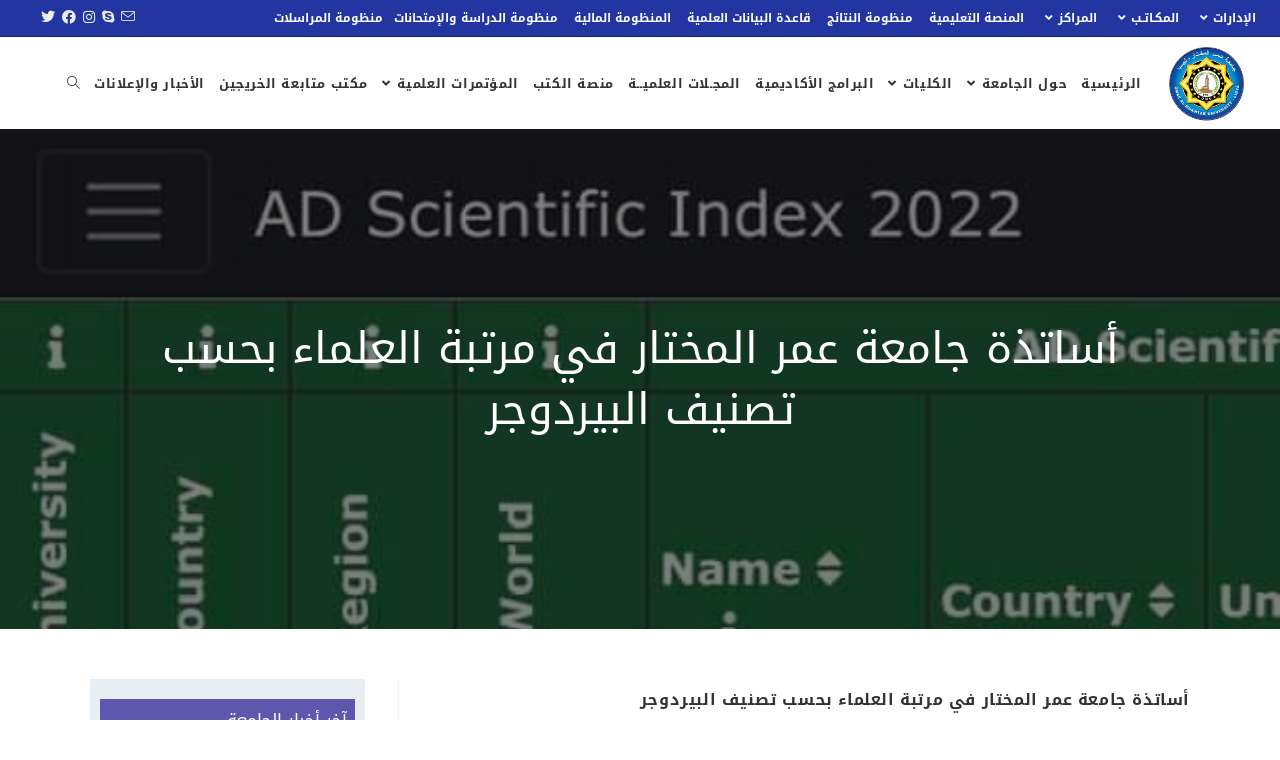

--- FILE ---
content_type: text/html; charset=UTF-8
request_url: https://omu.edu.ly/archives/9847
body_size: 139370
content:
<!DOCTYPE html>
<html class="html" dir="rtl" lang="ar">
<head>
	<meta charset="UTF-8">
	<link rel="profile" href="https://gmpg.org/xfn/11">

	<meta name='robots' content='index, follow, max-image-preview:large, max-snippet:-1, max-video-preview:-1' />
	<style>img:is([sizes="auto" i], [sizes^="auto," i]) { contain-intrinsic-size: 3000px 1500px }</style>
	<link rel="pingback" href="https://omu.edu.ly/xmlrpc.php">
<meta name="viewport" content="width=device-width, initial-scale=1">
	<!-- This site is optimized with the Yoast SEO plugin v25.4 - https://yoast.com/wordpress/plugins/seo/ -->
	<title>أساتذة جامعة عمر المختار في مرتبة العلماء بحسب تصنيف البيردوجر - Omar Al-Mukhtar University</title>
	<link rel="canonical" href="https://omu.edu.ly/archives/9847" />
	<meta property="og:locale" content="ar_AR" />
	<meta property="og:type" content="article" />
	<meta property="og:title" content="أساتذة جامعة عمر المختار في مرتبة العلماء بحسب تصنيف البيردوجر - Omar Al-Mukhtar University" />
	<meta property="og:description" content="كشف موقع البيردوجر العالمي عن قائمة جديدة صدرت عنه مؤخراً منح من خلالها عدد من أعضاء هيئة التدريس بجامعة عمر المختار لقب: عالم. موقع البيودجر العلمي حيث وردت أسماء لشخصيات ليبية ضمن قائمة المصنفين العالميين تحت مسمى علماء كاعتراف من الموقع بنتاجهم العلمي والفكري وهم: 1. &nbsp;الاستاذ الدكتور /فوزي عبدالكريم اكريم رئيس جامعة عمر المختار [&hellip;]" />
	<meta property="og:url" content="https://omu.edu.ly/archives/9847" />
	<meta property="og:site_name" content="Omar Al-Mukhtar University" />
	<meta property="article:published_time" content="2021-12-10T18:49:19+00:00" />
	<meta property="article:modified_time" content="2021-12-30T08:27:31+00:00" />
	<meta property="og:image" content="https://omu.edu.ly/wp-content/uploads/2021/12/265073091_2966908513623470_4702806687662791497_n.jpg" />
	<meta property="og:image:width" content="616" />
	<meta property="og:image:height" content="960" />
	<meta property="og:image:type" content="image/jpeg" />
	<meta name="author" content="سالم بورويص" />
	<meta name="twitter:card" content="summary_large_image" />
	<meta name="twitter:label1" content="كُتب بواسطة" />
	<meta name="twitter:data1" content="سالم بورويص" />
	<script type="application/ld+json" class="yoast-schema-graph">{"@context":"https://schema.org","@graph":[{"@type":"Article","@id":"https://omu.edu.ly/archives/9847#article","isPartOf":{"@id":"https://omu.edu.ly/archives/9847"},"author":{"name":"سالم بورويص","@id":"https://omu.edu.ly/#/schema/person/0388180500ffacbbb269cd1aef708f9c"},"headline":"أساتذة جامعة عمر المختار في مرتبة العلماء بحسب تصنيف البيردوجر","datePublished":"2021-12-10T18:49:19+00:00","dateModified":"2021-12-30T08:27:31+00:00","mainEntityOfPage":{"@id":"https://omu.edu.ly/archives/9847"},"wordCount":10,"commentCount":0,"publisher":{"@id":"https://omu.edu.ly/#organization"},"image":{"@id":"https://omu.edu.ly/archives/9847#primaryimage"},"thumbnailUrl":"https://omu.edu.ly/wp-content/uploads/2021/12/265073091_2966908513623470_4702806687662791497_n.jpg","articleSection":["الأخبار والإعلانات","نشاطات أعضاء هيأة التدريس"],"inLanguage":"ar","potentialAction":[{"@type":"CommentAction","name":"Comment","target":["https://omu.edu.ly/archives/9847#respond"]}]},{"@type":"WebPage","@id":"https://omu.edu.ly/archives/9847","url":"https://omu.edu.ly/archives/9847","name":"أساتذة جامعة عمر المختار في مرتبة العلماء بحسب تصنيف البيردوجر - Omar Al-Mukhtar University","isPartOf":{"@id":"https://omu.edu.ly/#website"},"primaryImageOfPage":{"@id":"https://omu.edu.ly/archives/9847#primaryimage"},"image":{"@id":"https://omu.edu.ly/archives/9847#primaryimage"},"thumbnailUrl":"https://omu.edu.ly/wp-content/uploads/2021/12/265073091_2966908513623470_4702806687662791497_n.jpg","datePublished":"2021-12-10T18:49:19+00:00","dateModified":"2021-12-30T08:27:31+00:00","breadcrumb":{"@id":"https://omu.edu.ly/archives/9847#breadcrumb"},"inLanguage":"ar","potentialAction":[{"@type":"ReadAction","target":["https://omu.edu.ly/archives/9847"]}]},{"@type":"ImageObject","inLanguage":"ar","@id":"https://omu.edu.ly/archives/9847#primaryimage","url":"https://omu.edu.ly/wp-content/uploads/2021/12/265073091_2966908513623470_4702806687662791497_n.jpg","contentUrl":"https://omu.edu.ly/wp-content/uploads/2021/12/265073091_2966908513623470_4702806687662791497_n.jpg","width":616,"height":960},{"@type":"BreadcrumbList","@id":"https://omu.edu.ly/archives/9847#breadcrumb","itemListElement":[{"@type":"ListItem","position":1,"name":"الرئيسية","item":"https://omu.edu.ly/"},{"@type":"ListItem","position":2,"name":"الأخبار والإعلانات","item":"https://omu.edu.ly/news"},{"@type":"ListItem","position":3,"name":"أساتذة جامعة عمر المختار في مرتبة العلماء بحسب تصنيف البيردوجر"}]},{"@type":"WebSite","@id":"https://omu.edu.ly/#website","url":"https://omu.edu.ly/","name":"Omar Al-Mukhtar University","description":"الموقع الرسمي لجامعة عمر المختار","publisher":{"@id":"https://omu.edu.ly/#organization"},"potentialAction":[{"@type":"SearchAction","target":{"@type":"EntryPoint","urlTemplate":"https://omu.edu.ly/?s={search_term_string}"},"query-input":{"@type":"PropertyValueSpecification","valueRequired":true,"valueName":"search_term_string"}}],"inLanguage":"ar"},{"@type":"Organization","@id":"https://omu.edu.ly/#organization","name":"Omar Al-Mukhtar University","url":"https://omu.edu.ly/","logo":{"@type":"ImageObject","inLanguage":"ar","@id":"https://omu.edu.ly/#/schema/logo/image/","url":"https://omu.edu.ly/wp-content/uploads/2023/05/cropped-new_logo_omu_300.png","contentUrl":"https://omu.edu.ly/wp-content/uploads/2023/05/cropped-new_logo_omu_300.png","width":276,"height":272,"caption":"Omar Al-Mukhtar University"},"image":{"@id":"https://omu.edu.ly/#/schema/logo/image/"}},{"@type":"Person","@id":"https://omu.edu.ly/#/schema/person/0388180500ffacbbb269cd1aef708f9c","name":"سالم بورويص","sameAs":["https://omu.edu.ly"],"url":"https://omu.edu.ly/archives/author/salem-boaryes"}]}</script>
	<!-- / Yoast SEO plugin. -->


<link rel="alternate" type="application/rss+xml" title="Omar Al-Mukhtar University &laquo; الخلاصة" href="https://omu.edu.ly/feed" />
<link rel="alternate" type="application/rss+xml" title="Omar Al-Mukhtar University &laquo; خلاصة التعليقات" href="https://omu.edu.ly/comments/feed" />
<link rel="alternate" type="application/rss+xml" title="Omar Al-Mukhtar University &laquo; أساتذة جامعة عمر المختار في مرتبة العلماء بحسب تصنيف البيردوجر خلاصة التعليقات" href="https://omu.edu.ly/archives/9847/feed" />
<script>
window._wpemojiSettings = {"baseUrl":"https:\/\/s.w.org\/images\/core\/emoji\/15.0.3\/72x72\/","ext":".png","svgUrl":"https:\/\/s.w.org\/images\/core\/emoji\/15.0.3\/svg\/","svgExt":".svg","source":{"concatemoji":"https:\/\/omu.edu.ly\/wp-includes\/js\/wp-emoji-release.min.js?ver=6.7.4"}};
/*! This file is auto-generated */
!function(i,n){var o,s,e;function c(e){try{var t={supportTests:e,timestamp:(new Date).valueOf()};sessionStorage.setItem(o,JSON.stringify(t))}catch(e){}}function p(e,t,n){e.clearRect(0,0,e.canvas.width,e.canvas.height),e.fillText(t,0,0);var t=new Uint32Array(e.getImageData(0,0,e.canvas.width,e.canvas.height).data),r=(e.clearRect(0,0,e.canvas.width,e.canvas.height),e.fillText(n,0,0),new Uint32Array(e.getImageData(0,0,e.canvas.width,e.canvas.height).data));return t.every(function(e,t){return e===r[t]})}function u(e,t,n){switch(t){case"flag":return n(e,"\ud83c\udff3\ufe0f\u200d\u26a7\ufe0f","\ud83c\udff3\ufe0f\u200b\u26a7\ufe0f")?!1:!n(e,"\ud83c\uddfa\ud83c\uddf3","\ud83c\uddfa\u200b\ud83c\uddf3")&&!n(e,"\ud83c\udff4\udb40\udc67\udb40\udc62\udb40\udc65\udb40\udc6e\udb40\udc67\udb40\udc7f","\ud83c\udff4\u200b\udb40\udc67\u200b\udb40\udc62\u200b\udb40\udc65\u200b\udb40\udc6e\u200b\udb40\udc67\u200b\udb40\udc7f");case"emoji":return!n(e,"\ud83d\udc26\u200d\u2b1b","\ud83d\udc26\u200b\u2b1b")}return!1}function f(e,t,n){var r="undefined"!=typeof WorkerGlobalScope&&self instanceof WorkerGlobalScope?new OffscreenCanvas(300,150):i.createElement("canvas"),a=r.getContext("2d",{willReadFrequently:!0}),o=(a.textBaseline="top",a.font="600 32px Arial",{});return e.forEach(function(e){o[e]=t(a,e,n)}),o}function t(e){var t=i.createElement("script");t.src=e,t.defer=!0,i.head.appendChild(t)}"undefined"!=typeof Promise&&(o="wpEmojiSettingsSupports",s=["flag","emoji"],n.supports={everything:!0,everythingExceptFlag:!0},e=new Promise(function(e){i.addEventListener("DOMContentLoaded",e,{once:!0})}),new Promise(function(t){var n=function(){try{var e=JSON.parse(sessionStorage.getItem(o));if("object"==typeof e&&"number"==typeof e.timestamp&&(new Date).valueOf()<e.timestamp+604800&&"object"==typeof e.supportTests)return e.supportTests}catch(e){}return null}();if(!n){if("undefined"!=typeof Worker&&"undefined"!=typeof OffscreenCanvas&&"undefined"!=typeof URL&&URL.createObjectURL&&"undefined"!=typeof Blob)try{var e="postMessage("+f.toString()+"("+[JSON.stringify(s),u.toString(),p.toString()].join(",")+"));",r=new Blob([e],{type:"text/javascript"}),a=new Worker(URL.createObjectURL(r),{name:"wpTestEmojiSupports"});return void(a.onmessage=function(e){c(n=e.data),a.terminate(),t(n)})}catch(e){}c(n=f(s,u,p))}t(n)}).then(function(e){for(var t in e)n.supports[t]=e[t],n.supports.everything=n.supports.everything&&n.supports[t],"flag"!==t&&(n.supports.everythingExceptFlag=n.supports.everythingExceptFlag&&n.supports[t]);n.supports.everythingExceptFlag=n.supports.everythingExceptFlag&&!n.supports.flag,n.DOMReady=!1,n.readyCallback=function(){n.DOMReady=!0}}).then(function(){return e}).then(function(){var e;n.supports.everything||(n.readyCallback(),(e=n.source||{}).concatemoji?t(e.concatemoji):e.wpemoji&&e.twemoji&&(t(e.twemoji),t(e.wpemoji)))}))}((window,document),window._wpemojiSettings);
</script>
<link rel='stylesheet' id='pt-cv-public-style-css' href='https://omu.edu.ly/wp-content/plugins/content-views-query-and-display-post-page/public/assets/css/cv.css?ver=4.1' media='all' />
<link rel='stylesheet' id='anwp-pg-styles-rtl-css' href='https://omu.edu.ly/wp-content/plugins/anwp-post-grid-for-elementor/public/css/styles-rtl.min.css?ver=1.3.3' media='all' />
<style id='wp-emoji-styles-inline-css'>

	img.wp-smiley, img.emoji {
		display: inline !important;
		border: none !important;
		box-shadow: none !important;
		height: 1em !important;
		width: 1em !important;
		margin: 0 0.07em !important;
		vertical-align: -0.1em !important;
		background: none !important;
		padding: 0 !important;
	}
</style>
<link rel='stylesheet' id='wp-block-library-rtl-css' href='https://omu.edu.ly/wp-includes/css/dist/block-library/style-rtl.min.css?ver=6.7.4' media='all' />
<style id='wp-block-library-theme-inline-css'>
.wp-block-audio :where(figcaption){color:#555;font-size:13px;text-align:center}.is-dark-theme .wp-block-audio :where(figcaption){color:#ffffffa6}.wp-block-audio{margin:0 0 1em}.wp-block-code{border:1px solid #ccc;border-radius:4px;font-family:Menlo,Consolas,monaco,monospace;padding:.8em 1em}.wp-block-embed :where(figcaption){color:#555;font-size:13px;text-align:center}.is-dark-theme .wp-block-embed :where(figcaption){color:#ffffffa6}.wp-block-embed{margin:0 0 1em}.blocks-gallery-caption{color:#555;font-size:13px;text-align:center}.is-dark-theme .blocks-gallery-caption{color:#ffffffa6}:root :where(.wp-block-image figcaption){color:#555;font-size:13px;text-align:center}.is-dark-theme :root :where(.wp-block-image figcaption){color:#ffffffa6}.wp-block-image{margin:0 0 1em}.wp-block-pullquote{border-bottom:4px solid;border-top:4px solid;color:currentColor;margin-bottom:1.75em}.wp-block-pullquote cite,.wp-block-pullquote footer,.wp-block-pullquote__citation{color:currentColor;font-size:.8125em;font-style:normal;text-transform:uppercase}.wp-block-quote{border-left:.25em solid;margin:0 0 1.75em;padding-left:1em}.wp-block-quote cite,.wp-block-quote footer{color:currentColor;font-size:.8125em;font-style:normal;position:relative}.wp-block-quote:where(.has-text-align-right){border-left:none;border-right:.25em solid;padding-left:0;padding-right:1em}.wp-block-quote:where(.has-text-align-center){border:none;padding-left:0}.wp-block-quote.is-large,.wp-block-quote.is-style-large,.wp-block-quote:where(.is-style-plain){border:none}.wp-block-search .wp-block-search__label{font-weight:700}.wp-block-search__button{border:1px solid #ccc;padding:.375em .625em}:where(.wp-block-group.has-background){padding:1.25em 2.375em}.wp-block-separator.has-css-opacity{opacity:.4}.wp-block-separator{border:none;border-bottom:2px solid;margin-left:auto;margin-right:auto}.wp-block-separator.has-alpha-channel-opacity{opacity:1}.wp-block-separator:not(.is-style-wide):not(.is-style-dots){width:100px}.wp-block-separator.has-background:not(.is-style-dots){border-bottom:none;height:1px}.wp-block-separator.has-background:not(.is-style-wide):not(.is-style-dots){height:2px}.wp-block-table{margin:0 0 1em}.wp-block-table td,.wp-block-table th{word-break:normal}.wp-block-table :where(figcaption){color:#555;font-size:13px;text-align:center}.is-dark-theme .wp-block-table :where(figcaption){color:#ffffffa6}.wp-block-video :where(figcaption){color:#555;font-size:13px;text-align:center}.is-dark-theme .wp-block-video :where(figcaption){color:#ffffffa6}.wp-block-video{margin:0 0 1em}:root :where(.wp-block-template-part.has-background){margin-bottom:0;margin-top:0;padding:1.25em 2.375em}
</style>
<style id='classic-theme-styles-inline-css'>
/*! This file is auto-generated */
.wp-block-button__link{color:#fff;background-color:#32373c;border-radius:9999px;box-shadow:none;text-decoration:none;padding:calc(.667em + 2px) calc(1.333em + 2px);font-size:1.125em}.wp-block-file__button{background:#32373c;color:#fff;text-decoration:none}
</style>
<style id='global-styles-inline-css'>
:root{--wp--preset--aspect-ratio--square: 1;--wp--preset--aspect-ratio--4-3: 4/3;--wp--preset--aspect-ratio--3-4: 3/4;--wp--preset--aspect-ratio--3-2: 3/2;--wp--preset--aspect-ratio--2-3: 2/3;--wp--preset--aspect-ratio--16-9: 16/9;--wp--preset--aspect-ratio--9-16: 9/16;--wp--preset--color--black: #000000;--wp--preset--color--cyan-bluish-gray: #abb8c3;--wp--preset--color--white: #ffffff;--wp--preset--color--pale-pink: #f78da7;--wp--preset--color--vivid-red: #cf2e2e;--wp--preset--color--luminous-vivid-orange: #ff6900;--wp--preset--color--luminous-vivid-amber: #fcb900;--wp--preset--color--light-green-cyan: #7bdcb5;--wp--preset--color--vivid-green-cyan: #00d084;--wp--preset--color--pale-cyan-blue: #8ed1fc;--wp--preset--color--vivid-cyan-blue: #0693e3;--wp--preset--color--vivid-purple: #9b51e0;--wp--preset--gradient--vivid-cyan-blue-to-vivid-purple: linear-gradient(135deg,rgba(6,147,227,1) 0%,rgb(155,81,224) 100%);--wp--preset--gradient--light-green-cyan-to-vivid-green-cyan: linear-gradient(135deg,rgb(122,220,180) 0%,rgb(0,208,130) 100%);--wp--preset--gradient--luminous-vivid-amber-to-luminous-vivid-orange: linear-gradient(135deg,rgba(252,185,0,1) 0%,rgba(255,105,0,1) 100%);--wp--preset--gradient--luminous-vivid-orange-to-vivid-red: linear-gradient(135deg,rgba(255,105,0,1) 0%,rgb(207,46,46) 100%);--wp--preset--gradient--very-light-gray-to-cyan-bluish-gray: linear-gradient(135deg,rgb(238,238,238) 0%,rgb(169,184,195) 100%);--wp--preset--gradient--cool-to-warm-spectrum: linear-gradient(135deg,rgb(74,234,220) 0%,rgb(151,120,209) 20%,rgb(207,42,186) 40%,rgb(238,44,130) 60%,rgb(251,105,98) 80%,rgb(254,248,76) 100%);--wp--preset--gradient--blush-light-purple: linear-gradient(135deg,rgb(255,206,236) 0%,rgb(152,150,240) 100%);--wp--preset--gradient--blush-bordeaux: linear-gradient(135deg,rgb(254,205,165) 0%,rgb(254,45,45) 50%,rgb(107,0,62) 100%);--wp--preset--gradient--luminous-dusk: linear-gradient(135deg,rgb(255,203,112) 0%,rgb(199,81,192) 50%,rgb(65,88,208) 100%);--wp--preset--gradient--pale-ocean: linear-gradient(135deg,rgb(255,245,203) 0%,rgb(182,227,212) 50%,rgb(51,167,181) 100%);--wp--preset--gradient--electric-grass: linear-gradient(135deg,rgb(202,248,128) 0%,rgb(113,206,126) 100%);--wp--preset--gradient--midnight: linear-gradient(135deg,rgb(2,3,129) 0%,rgb(40,116,252) 100%);--wp--preset--font-size--small: 13px;--wp--preset--font-size--medium: 20px;--wp--preset--font-size--large: 36px;--wp--preset--font-size--x-large: 42px;--wp--preset--spacing--20: 0.44rem;--wp--preset--spacing--30: 0.67rem;--wp--preset--spacing--40: 1rem;--wp--preset--spacing--50: 1.5rem;--wp--preset--spacing--60: 2.25rem;--wp--preset--spacing--70: 3.38rem;--wp--preset--spacing--80: 5.06rem;--wp--preset--shadow--natural: 6px 6px 9px rgba(0, 0, 0, 0.2);--wp--preset--shadow--deep: 12px 12px 50px rgba(0, 0, 0, 0.4);--wp--preset--shadow--sharp: 6px 6px 0px rgba(0, 0, 0, 0.2);--wp--preset--shadow--outlined: 6px 6px 0px -3px rgba(255, 255, 255, 1), 6px 6px rgba(0, 0, 0, 1);--wp--preset--shadow--crisp: 6px 6px 0px rgba(0, 0, 0, 1);}:where(.is-layout-flex){gap: 0.5em;}:where(.is-layout-grid){gap: 0.5em;}body .is-layout-flex{display: flex;}.is-layout-flex{flex-wrap: wrap;align-items: center;}.is-layout-flex > :is(*, div){margin: 0;}body .is-layout-grid{display: grid;}.is-layout-grid > :is(*, div){margin: 0;}:where(.wp-block-columns.is-layout-flex){gap: 2em;}:where(.wp-block-columns.is-layout-grid){gap: 2em;}:where(.wp-block-post-template.is-layout-flex){gap: 1.25em;}:where(.wp-block-post-template.is-layout-grid){gap: 1.25em;}.has-black-color{color: var(--wp--preset--color--black) !important;}.has-cyan-bluish-gray-color{color: var(--wp--preset--color--cyan-bluish-gray) !important;}.has-white-color{color: var(--wp--preset--color--white) !important;}.has-pale-pink-color{color: var(--wp--preset--color--pale-pink) !important;}.has-vivid-red-color{color: var(--wp--preset--color--vivid-red) !important;}.has-luminous-vivid-orange-color{color: var(--wp--preset--color--luminous-vivid-orange) !important;}.has-luminous-vivid-amber-color{color: var(--wp--preset--color--luminous-vivid-amber) !important;}.has-light-green-cyan-color{color: var(--wp--preset--color--light-green-cyan) !important;}.has-vivid-green-cyan-color{color: var(--wp--preset--color--vivid-green-cyan) !important;}.has-pale-cyan-blue-color{color: var(--wp--preset--color--pale-cyan-blue) !important;}.has-vivid-cyan-blue-color{color: var(--wp--preset--color--vivid-cyan-blue) !important;}.has-vivid-purple-color{color: var(--wp--preset--color--vivid-purple) !important;}.has-black-background-color{background-color: var(--wp--preset--color--black) !important;}.has-cyan-bluish-gray-background-color{background-color: var(--wp--preset--color--cyan-bluish-gray) !important;}.has-white-background-color{background-color: var(--wp--preset--color--white) !important;}.has-pale-pink-background-color{background-color: var(--wp--preset--color--pale-pink) !important;}.has-vivid-red-background-color{background-color: var(--wp--preset--color--vivid-red) !important;}.has-luminous-vivid-orange-background-color{background-color: var(--wp--preset--color--luminous-vivid-orange) !important;}.has-luminous-vivid-amber-background-color{background-color: var(--wp--preset--color--luminous-vivid-amber) !important;}.has-light-green-cyan-background-color{background-color: var(--wp--preset--color--light-green-cyan) !important;}.has-vivid-green-cyan-background-color{background-color: var(--wp--preset--color--vivid-green-cyan) !important;}.has-pale-cyan-blue-background-color{background-color: var(--wp--preset--color--pale-cyan-blue) !important;}.has-vivid-cyan-blue-background-color{background-color: var(--wp--preset--color--vivid-cyan-blue) !important;}.has-vivid-purple-background-color{background-color: var(--wp--preset--color--vivid-purple) !important;}.has-black-border-color{border-color: var(--wp--preset--color--black) !important;}.has-cyan-bluish-gray-border-color{border-color: var(--wp--preset--color--cyan-bluish-gray) !important;}.has-white-border-color{border-color: var(--wp--preset--color--white) !important;}.has-pale-pink-border-color{border-color: var(--wp--preset--color--pale-pink) !important;}.has-vivid-red-border-color{border-color: var(--wp--preset--color--vivid-red) !important;}.has-luminous-vivid-orange-border-color{border-color: var(--wp--preset--color--luminous-vivid-orange) !important;}.has-luminous-vivid-amber-border-color{border-color: var(--wp--preset--color--luminous-vivid-amber) !important;}.has-light-green-cyan-border-color{border-color: var(--wp--preset--color--light-green-cyan) !important;}.has-vivid-green-cyan-border-color{border-color: var(--wp--preset--color--vivid-green-cyan) !important;}.has-pale-cyan-blue-border-color{border-color: var(--wp--preset--color--pale-cyan-blue) !important;}.has-vivid-cyan-blue-border-color{border-color: var(--wp--preset--color--vivid-cyan-blue) !important;}.has-vivid-purple-border-color{border-color: var(--wp--preset--color--vivid-purple) !important;}.has-vivid-cyan-blue-to-vivid-purple-gradient-background{background: var(--wp--preset--gradient--vivid-cyan-blue-to-vivid-purple) !important;}.has-light-green-cyan-to-vivid-green-cyan-gradient-background{background: var(--wp--preset--gradient--light-green-cyan-to-vivid-green-cyan) !important;}.has-luminous-vivid-amber-to-luminous-vivid-orange-gradient-background{background: var(--wp--preset--gradient--luminous-vivid-amber-to-luminous-vivid-orange) !important;}.has-luminous-vivid-orange-to-vivid-red-gradient-background{background: var(--wp--preset--gradient--luminous-vivid-orange-to-vivid-red) !important;}.has-very-light-gray-to-cyan-bluish-gray-gradient-background{background: var(--wp--preset--gradient--very-light-gray-to-cyan-bluish-gray) !important;}.has-cool-to-warm-spectrum-gradient-background{background: var(--wp--preset--gradient--cool-to-warm-spectrum) !important;}.has-blush-light-purple-gradient-background{background: var(--wp--preset--gradient--blush-light-purple) !important;}.has-blush-bordeaux-gradient-background{background: var(--wp--preset--gradient--blush-bordeaux) !important;}.has-luminous-dusk-gradient-background{background: var(--wp--preset--gradient--luminous-dusk) !important;}.has-pale-ocean-gradient-background{background: var(--wp--preset--gradient--pale-ocean) !important;}.has-electric-grass-gradient-background{background: var(--wp--preset--gradient--electric-grass) !important;}.has-midnight-gradient-background{background: var(--wp--preset--gradient--midnight) !important;}.has-small-font-size{font-size: var(--wp--preset--font-size--small) !important;}.has-medium-font-size{font-size: var(--wp--preset--font-size--medium) !important;}.has-large-font-size{font-size: var(--wp--preset--font-size--large) !important;}.has-x-large-font-size{font-size: var(--wp--preset--font-size--x-large) !important;}
:where(.wp-block-post-template.is-layout-flex){gap: 1.25em;}:where(.wp-block-post-template.is-layout-grid){gap: 1.25em;}
:where(.wp-block-columns.is-layout-flex){gap: 2em;}:where(.wp-block-columns.is-layout-grid){gap: 2em;}
:root :where(.wp-block-pullquote){font-size: 1.5em;line-height: 1.6;}
</style>
<link rel='stylesheet' id='acx_smw_widget_style-css' href='https://omu.edu.ly/wp-content/plugins/acurax-social-media-widget/css/style.css?v=3.2.10&#038;ver=6.7.4' media='all' />
<link rel='stylesheet' id='news-css' href='https://omu.edu.ly/wp-content/plugins/awesome-wp-widget-newsticker/css/news.css?ver=6.7.4' media='all' />
<link rel='stylesheet' id='wpdm-fonticon-css' href='https://omu.edu.ly/wp-content/plugins/download-manager/assets/wpdm-iconfont/css/wpdm-icons.css?ver=6.7.4' media='all' />
<link rel='stylesheet' id='wpdm-front-css' href='https://omu.edu.ly/wp-content/plugins/download-manager/assets/css/front.min.css?ver=6.7.4' media='all' />
<link rel='stylesheet' id='owl-carousel-style-css' href='https://omu.edu.ly/wp-content/plugins/post-slider-and-carousel/assets/css/owl.carousel.min.css?ver=3.2.9' media='all' />
<link rel='stylesheet' id='psac-public-style-css' href='https://omu.edu.ly/wp-content/plugins/post-slider-and-carousel/assets/css/psac-public.css?ver=3.2.9' media='all' />
<link rel='stylesheet' id='font-awesome-css' href='https://omu.edu.ly/wp-content/themes/oceanwp/assets/fonts/fontawesome/css/all.min.css?ver=5.15.1' media='all' />
<link rel='stylesheet' id='simple-line-icons-css' href='https://omu.edu.ly/wp-content/themes/oceanwp/assets/css/third/simple-line-icons.min.css?ver=2.4.0' media='all' />
<link rel='stylesheet' id='oceanwp-style-css' href='https://omu.edu.ly/wp-content/themes/oceanwp/assets/css/style.min.css?ver=3.0.3' media='all' />
<link rel='stylesheet' id='oceanwp-hamburgers-css' href='https://omu.edu.ly/wp-content/themes/oceanwp/assets/css/third/hamburgers/hamburgers.min.css?ver=3.0.3' media='all' />
<link rel='stylesheet' id='oceanwp-3dy-css' href='https://omu.edu.ly/wp-content/themes/oceanwp/assets/css/third/hamburgers/types/3dy.css?ver=3.0.3' media='all' />
<style id='akismet-widget-style-inline-css'>

			.a-stats {
				--akismet-color-mid-green: #357b49;
				--akismet-color-white: #fff;
				--akismet-color-light-grey: #f6f7f7;

				max-width: 350px;
				width: auto;
			}

			.a-stats * {
				all: unset;
				box-sizing: border-box;
			}

			.a-stats strong {
				font-weight: 600;
			}

			.a-stats a.a-stats__link,
			.a-stats a.a-stats__link:visited,
			.a-stats a.a-stats__link:active {
				background: var(--akismet-color-mid-green);
				border: none;
				box-shadow: none;
				border-radius: 8px;
				color: var(--akismet-color-white);
				cursor: pointer;
				display: block;
				font-family: -apple-system, BlinkMacSystemFont, 'Segoe UI', 'Roboto', 'Oxygen-Sans', 'Ubuntu', 'Cantarell', 'Helvetica Neue', sans-serif;
				font-weight: 500;
				padding: 12px;
				text-align: center;
				text-decoration: none;
				transition: all 0.2s ease;
			}

			/* Extra specificity to deal with TwentyTwentyOne focus style */
			.widget .a-stats a.a-stats__link:focus {
				background: var(--akismet-color-mid-green);
				color: var(--akismet-color-white);
				text-decoration: none;
			}

			.a-stats a.a-stats__link:hover {
				filter: brightness(110%);
				box-shadow: 0 4px 12px rgba(0, 0, 0, 0.06), 0 0 2px rgba(0, 0, 0, 0.16);
			}

			.a-stats .count {
				color: var(--akismet-color-white);
				display: block;
				font-size: 1.5em;
				line-height: 1.4;
				padding: 0 13px;
				white-space: nowrap;
			}
		
</style>
<link rel='stylesheet' id='elementor-icons-css' href='https://omu.edu.ly/wp-content/plugins/elementor/assets/lib/eicons/css/elementor-icons.min.css?ver=5.35.0' media='all' />
<link rel='stylesheet' id='elementor-frontend-css' href='https://omu.edu.ly/wp-content/plugins/elementor/assets/css/frontend-rtl.min.css?ver=3.27.6' media='all' />
<link rel='stylesheet' id='elementor-post-3508-css' href='https://omu.edu.ly/wp-content/uploads/elementor/css/post-3508.css?ver=1741205270' media='all' />
<link rel='stylesheet' id='font-awesome-5-all-css' href='https://omu.edu.ly/wp-content/plugins/elementor/assets/lib/font-awesome/css/all.min.css?ver=3.27.6' media='all' />
<link rel='stylesheet' id='font-awesome-4-shim-css' href='https://omu.edu.ly/wp-content/plugins/elementor/assets/lib/font-awesome/css/v4-shims.min.css?ver=3.27.6' media='all' />
<link rel='stylesheet' id='widget-text-editor-css' href='https://omu.edu.ly/wp-content/plugins/elementor/assets/css/widget-text-editor-rtl.min.css?ver=3.27.6' media='all' />
<link rel='stylesheet' id='elementor-post-9847-css' href='https://omu.edu.ly/wp-content/uploads/elementor/css/post-9847.css?ver=1741217151' media='all' />
<link rel='stylesheet' id='oe-widgets-style-css' href='https://omu.edu.ly/wp-content/plugins/ocean-extra/assets/css/widgets.css?ver=6.7.4' media='all' />
<link rel='stylesheet' id='oe-widgets-style-rtl-css' href='https://omu.edu.ly/wp-content/plugins/ocean-extra/assets/css/rtl.css?ver=6.7.4' media='all' />
<link rel='stylesheet' id='oss-social-share-style-css' href='https://omu.edu.ly/wp-content/plugins/ocean-social-sharing/assets/css/style.min.css?ver=6.7.4' media='all' />
<link rel='stylesheet' id='oss-social-share-rtl-css' href='https://omu.edu.ly/wp-content/plugins/ocean-social-sharing/assets/css/rtl.css?ver=6.7.4' media='all' />
<link rel='stylesheet' id='google-fonts-1-css' href='https://fonts.googleapis.com/css?family=Roboto%3A100%2C100italic%2C200%2C200italic%2C300%2C300italic%2C400%2C400italic%2C500%2C500italic%2C600%2C600italic%2C700%2C700italic%2C800%2C800italic%2C900%2C900italic%7CRoboto+Slab%3A100%2C100italic%2C200%2C200italic%2C300%2C300italic%2C400%2C400italic%2C500%2C500italic%2C600%2C600italic%2C700%2C700italic%2C800%2C800italic%2C900%2C900italic&#038;display=auto&#038;ver=6.7.4' media='all' />
<link rel='stylesheet' id='google-earlyaccess-2-css' href='https://fonts.googleapis.com/earlyaccess/droidarabickufi.css?ver=6.7.4' media='all' />
<link rel="preconnect" href="https://fonts.gstatic.com/" crossorigin><script src="https://omu.edu.ly/wp-includes/js/jquery/jquery.min.js?ver=3.7.1" id="jquery-core-js"></script>
<script src="https://omu.edu.ly/wp-includes/js/jquery/jquery-migrate.min.js?ver=3.4.1" id="jquery-migrate-js"></script>
<script src="https://omu.edu.ly/wp-content/plugins/awesome-wp-widget-newsticker/js/jquery.easing.min.js?ver=6.7.4" id="easing-js"></script>
<script src="https://omu.edu.ly/wp-content/plugins/awesome-wp-widget-newsticker/js/jquery.easy-ticker.js?ver=6.7.4" id="ticker-js"></script>
<script src="https://omu.edu.ly/wp-content/plugins/download-manager/assets/js/wpdm.min.js?ver=6.7.4" id="wpdm-frontend-js-js"></script>
<script id="wpdm-frontjs-js-extra">
var wpdm_url = {"home":"https:\/\/omu.edu.ly\/","site":"https:\/\/omu.edu.ly\/","ajax":"https:\/\/omu.edu.ly\/wp-admin\/admin-ajax.php"};
var wpdm_js = {"spinner":"<i class=\"wpdm-icon wpdm-sun wpdm-spin\"><\/i>","client_id":"5a57a293989ecaeb7a5f1b2d9f4a766a"};
var wpdm_strings = {"pass_var":"Password Verified!","pass_var_q":"Please click following button to start download.","start_dl":"Start Download"};
</script>
<script src="https://omu.edu.ly/wp-content/plugins/download-manager/assets/js/front.min.js?ver=3.3.08" id="wpdm-frontjs-js"></script>
<script src="https://omu.edu.ly/wp-content/plugins/sticky-menu-or-anything-on-scroll/assets/js/jq-sticky-anything.min.js?ver=2.1.1" id="stickyAnythingLib-js"></script>
<script src="https://omu.edu.ly/wp-content/plugins/elementor/assets/lib/font-awesome/js/v4-shims.min.js?ver=3.27.6" id="font-awesome-4-shim-js"></script>
<link rel="https://api.w.org/" href="https://omu.edu.ly/wp-json/" /><link rel="alternate" title="JSON" type="application/json" href="https://omu.edu.ly/wp-json/wp/v2/posts/9847" /><link rel="EditURI" type="application/rsd+xml" title="RSD" href="https://omu.edu.ly/xmlrpc.php?rsd" />
<link rel="stylesheet" href="https://omu.edu.ly/wp-content/themes/oceanwp/rtl.css" media="screen" /><meta name="generator" content="WordPress 6.7.4" />
<link rel='shortlink' href='https://omu.edu.ly/?p=9847' />
<link rel="alternate" title="oEmbed (JSON)" type="application/json+oembed" href="https://omu.edu.ly/wp-json/oembed/1.0/embed?url=https%3A%2F%2Fomu.edu.ly%2Farchives%2F9847" />
<link rel="alternate" title="oEmbed (XML)" type="text/xml+oembed" href="https://omu.edu.ly/wp-json/oembed/1.0/embed?url=https%3A%2F%2Fomu.edu.ly%2Farchives%2F9847&#038;format=xml" />



<!-- Starting Styles For Social Media Icon From Acurax International www.acurax.com -->
<style type='text/css'>
#acx_social_widget img 
{
width: 32px; 
}
#acx_social_widget 
{
min-width:0px; 
position: static; 
}
</style>
<!-- Ending Styles For Social Media Icon From Acurax International www.acurax.com -->



<meta name="generator" content="Elementor 3.27.6; features: additional_custom_breakpoints; settings: css_print_method-external, google_font-enabled, font_display-auto">
			<style>
				.e-con.e-parent:nth-of-type(n+4):not(.e-lazyloaded):not(.e-no-lazyload),
				.e-con.e-parent:nth-of-type(n+4):not(.e-lazyloaded):not(.e-no-lazyload) * {
					background-image: none !important;
				}
				@media screen and (max-height: 1024px) {
					.e-con.e-parent:nth-of-type(n+3):not(.e-lazyloaded):not(.e-no-lazyload),
					.e-con.e-parent:nth-of-type(n+3):not(.e-lazyloaded):not(.e-no-lazyload) * {
						background-image: none !important;
					}
				}
				@media screen and (max-height: 640px) {
					.e-con.e-parent:nth-of-type(n+2):not(.e-lazyloaded):not(.e-no-lazyload),
					.e-con.e-parent:nth-of-type(n+2):not(.e-lazyloaded):not(.e-no-lazyload) * {
						background-image: none !important;
					}
				}
			</style>
			<link rel="icon" href="https://omu.edu.ly/wp-content/uploads/2023/05/cropped-cropped-new_logo_omu_300-32x32.png" sizes="32x32" />
<link rel="icon" href="https://omu.edu.ly/wp-content/uploads/2023/05/cropped-cropped-new_logo_omu_300-192x192.png" sizes="192x192" />
<link rel="apple-touch-icon" href="https://omu.edu.ly/wp-content/uploads/2023/05/cropped-cropped-new_logo_omu_300-180x180.png" />
<meta name="msapplication-TileImage" content="https://omu.edu.ly/wp-content/uploads/2023/05/cropped-cropped-new_logo_omu_300-270x270.png" />
		<style id="wp-custom-css">
			#top-bar-nav >ul >li >a{margin-right:1px;color:#fcfcfc !important}#top-bar-nav >ul >li a .nav-arrow{margin-left:0;margin-right:5px}#top-bar-nav >ul >li:last-child{margin-right:10px}.single .entry-title{padding:10px 0 10px}@media screen and (min-width:769px){#div-mobile{display:none}#div-desktop{display:block}.page-header{}}@media screen and (max-width:768px){#div-mobile{display:block}#div-desktop{display:none}.oceanwp-recent-posts .recent-posts-title{font-weight:500;letter-spacing:.4px;font-size:12px}.page-header{height:300px !important}}/*ضبط خط كلمة تحميل في وايقونات حجم ال وعدد الملفات download manger*/.w3eden .btn{font-size:18px}.fa,.fas{font-weight:700}/*ضبط 4 قوائم الاخبار في الصفحة الرئيسية*/.pt-cv-wrapper .col-md-3{float:right}.pt-cv-content{font-weight:400;font-size:13px;color:black}/*THUMBNAIL SIZE*/.pt-cv-thumbnail{margin-top:0 !important;margin-bottom:15px !important;min-width:inherit !important;height:178px;text-align:center;max-height:150px;max-width:200px;width:300px;height:160px}.pt-cv-title a{font-weight:500}/*POST TITLE*/.pt-cv-title{-webkit-box-sizing:border-box !important;-moz-box-sizing:border-box !important;box-sizing:border-box !important;font-size:13px !important;line-height:1.6em !important}/*نهاية ضبط 4 قوائم الاخبار في الصفحة الرئيسية*/#style-recaptcha{margin-bottom:15px}.dropdown-menu ul li a.menu-link{padding:10px 5px}.psac-post-carousel.psac-design-1 .psac-post-carousel-content a{font-size:15px}.related-post-title a{display:block;font-size:12px}.oceanwp-recent-posts .recent-posts-thumbnail{width:50%;min-width:68px;margin-right:4%}body.rtl .psac-post-slider.psac-design-2 .psac-post-left{padding-left:0;padding-right:0}.page-header .page-subheading{font-family:Droid Arabic Kufi;color:#ffffff !important}.blog-entry.grid-entry .blog-entry-inner{background-color:#e9e9e952}#footer-widgets .contact-info-widget i{border-color:#FFDC8B !important}.contact-info-widget.default i{line-height:40px;color:#FFDC8B}.textwidget{text-align:justify}#footer-widgets #wp-calendar caption{border-color:#ffe6e6}#wp-calendar tbody td{font-family:'Open Sans';font-size:12px;color:#fff;width:14.2857%;height:30px;line-height:30px;font-weight:400;padding:5px 0 0 0;border:0;vertical-align:middle}#footer-widgets .footer-box a{color:#94e841}#wp-calendar th{font-family:'Open Sans';font-size:12px;font-weight:400;padding:13px 0 14px 0;background-color:transparent;color:#eeecec;border-width:0 0 1px 0;border-style:solid;border-color:#e9e9e9}#wp-calendar caption{font-family:'Montserrat',sans-serif;font-size:13px;font-weight:400;padding-bottom:10px;padding:0 0 10px 0;background-color:transparent;color:#fbfbfb;border-width:0 0 3px 0;border-style:solid;border-color:#e9e9e9;text-align:center;text-transform:uppercase}.psac-post-carousel.psac-design-2 .psac-post-title{font-size:14px;line-height:20px;font-weight:500}		</style>
		<meta name="generator" content="WordPress Download Manager 3.3.08" />
<!-- OceanWP CSS -->
<style type="text/css">
.page-header{background-color:#aeeeef;background-image:url( https://omu.edu.ly/wp-content/uploads/2021/12/265073091_2966908513623470_4702806687662791497_n.jpg ) !important;height:500px}/* General CSS */.container{width:1100px}@media only screen and (min-width:960px){.widget-area,.content-left-sidebar .widget-area{width:25%}}.page-header,.has-transparent-header .page-header{padding:20px 0 20px 0}.page-header .page-header-title,.page-header.background-image-page-header .page-header-title{color:#ffffff}#scroll-top{width:41px;height:41px;line-height:41px}#scroll-top{font-size:24px}#scroll-top .owp-icon{width:24px;height:24px}#scroll-top{border-radius:27px}#scroll-top{background-color:rgba(166,106,226,0.66)}#scroll-top:hover{background-color:rgba(209,118,0,0.6)}.page-numbers a,.page-numbers span:not(.elementor-screen-only),.page-links span{color:#3a3a3a}.page-numbers a .owp-icon use{stroke:#3a3a3a}label,body div.wpforms-container-full .wpforms-form .wpforms-field-label{color:rgba(0,0,0,0.69)}form input[type="text"],form input[type="password"],form input[type="email"],form input[type="url"],form input[type="date"],form input[type="month"],form input[type="time"],form input[type="datetime"],form input[type="datetime-local"],form input[type="week"],form input[type="number"],form input[type="search"],form input[type="tel"],form input[type="color"],form select,form textarea{padding:0 12px 0 0}body div.wpforms-container-full .wpforms-form input[type=date],body div.wpforms-container-full .wpforms-form input[type=datetime],body div.wpforms-container-full .wpforms-form input[type=datetime-local],body div.wpforms-container-full .wpforms-form input[type=email],body div.wpforms-container-full .wpforms-form input[type=month],body div.wpforms-container-full .wpforms-form input[type=number],body div.wpforms-container-full .wpforms-form input[type=password],body div.wpforms-container-full .wpforms-form input[type=range],body div.wpforms-container-full .wpforms-form input[type=search],body div.wpforms-container-full .wpforms-form input[type=tel],body div.wpforms-container-full .wpforms-form input[type=text],body div.wpforms-container-full .wpforms-form input[type=time],body div.wpforms-container-full .wpforms-form input[type=url],body div.wpforms-container-full .wpforms-form input[type=week],body div.wpforms-container-full .wpforms-form select,body div.wpforms-container-full .wpforms-form textarea{padding:0 12px 0 0;height:auto}form input[type="text"],form input[type="password"],form input[type="email"],form input[type="url"],form input[type="date"],form input[type="month"],form input[type="time"],form input[type="datetime"],form input[type="datetime-local"],form input[type="week"],form input[type="number"],form input[type="search"],form input[type="tel"],form input[type="color"],form select,form textarea,.select2-container .select2-choice,.woocommerce .woocommerce-checkout .select2-container--default .select2-selection--single{border-color:#bababa}body div.wpforms-container-full .wpforms-form input[type=date],body div.wpforms-container-full .wpforms-form input[type=datetime],body div.wpforms-container-full .wpforms-form input[type=datetime-local],body div.wpforms-container-full .wpforms-form input[type=email],body div.wpforms-container-full .wpforms-form input[type=month],body div.wpforms-container-full .wpforms-form input[type=number],body div.wpforms-container-full .wpforms-form input[type=password],body div.wpforms-container-full .wpforms-form input[type=range],body div.wpforms-container-full .wpforms-form input[type=search],body div.wpforms-container-full .wpforms-form input[type=tel],body div.wpforms-container-full .wpforms-form input[type=text],body div.wpforms-container-full .wpforms-form input[type=time],body div.wpforms-container-full .wpforms-form input[type=url],body div.wpforms-container-full .wpforms-form input[type=week],body div.wpforms-container-full .wpforms-form select,body div.wpforms-container-full .wpforms-form textarea{border-color:#bababa}form input[type="text"]:focus,form input[type="password"]:focus,form input[type="email"]:focus,form input[type="tel"]:focus,form input[type="url"]:focus,form input[type="search"]:focus,form textarea:focus,.select2-drop-active,.select2-dropdown-open.select2-drop-above .select2-choice,.select2-dropdown-open.select2-drop-above .select2-choices,.select2-drop.select2-drop-above.select2-drop-active,.select2-container-active .select2-choice,.select2-container-active .select2-choices{border-color:#dd9933}body div.wpforms-container-full .wpforms-form input:focus,body div.wpforms-container-full .wpforms-form textarea:focus,body div.wpforms-container-full .wpforms-form select:focus{border-color:#dd9933}form input[type="text"],form input[type="password"],form input[type="email"],form input[type="url"],form input[type="date"],form input[type="month"],form input[type="time"],form input[type="datetime"],form input[type="datetime-local"],form input[type="week"],form input[type="number"],form input[type="search"],form input[type="tel"],form input[type="color"],form select,form textarea,.woocommerce .woocommerce-checkout .select2-container--default .select2-selection--single{background-color:#ffffff}body div.wpforms-container-full .wpforms-form input[type=date],body div.wpforms-container-full .wpforms-form input[type=datetime],body div.wpforms-container-full .wpforms-form input[type=datetime-local],body div.wpforms-container-full .wpforms-form input[type=email],body div.wpforms-container-full .wpforms-form input[type=month],body div.wpforms-container-full .wpforms-form input[type=number],body div.wpforms-container-full .wpforms-form input[type=password],body div.wpforms-container-full .wpforms-form input[type=range],body div.wpforms-container-full .wpforms-form input[type=search],body div.wpforms-container-full .wpforms-form input[type=tel],body div.wpforms-container-full .wpforms-form input[type=text],body div.wpforms-container-full .wpforms-form input[type=time],body div.wpforms-container-full .wpforms-form input[type=url],body div.wpforms-container-full .wpforms-form input[type=week],body div.wpforms-container-full .wpforms-form select,body div.wpforms-container-full .wpforms-form textarea{background-color:#ffffff}/* Top Bar CSS */#top-bar{padding:7px 8px 7px 35px}@media (max-width:768px){#top-bar{padding:20px 0 20px 0}}@media (max-width:480px){#top-bar{padding:5px 0 5px 0}}#top-bar-wrap,.oceanwp-top-bar-sticky{background-color:rgba(12,32,150,0.9)}#top-bar-wrap{border-color:rgba(12,32,150,0.9)}#top-bar-wrap,#top-bar-content strong{color:#fcfcfc}#top-bar-content a,#top-bar-social-alt a{color:#2d2d2d}#top-bar-content a:hover,#top-bar-social-alt a:hover{color:#ffffff}#top-bar-social li a{padding:0 1px 0 6px}#top-bar-social li a{color:#ededed}#top-bar-social li a .owp-icon use{stroke:#ededed}#top-bar-social li a:hover{color:#47e872!important}#top-bar-social li a:hover .owp-icon use{stroke:#47e872!important}/* Header CSS */@media only screen and (max-width:959px){body.default-breakpoint #site-logo #site-logo-inner{height:25px}}@media only screen and (max-width:959px){body.default-breakpoint .oceanwp-mobile-menu-icon a,.mobile-menu-close{line-height:25px}}#site-header{border-color:rgba(241,241,241,0)}#site-header-inner{padding:10px 36px 7px 0}@media (max-width:768px){#site-header-inner{padding:0}}@media (max-width:480px){#site-header-inner{padding:10px}}#site-header.has-header-media .overlay-header-media{background-color:rgba(0,0,0,0.5)}#site-logo #site-logo-inner a img,#site-header.center-header #site-navigation-wrap .middle-site-logo a img{max-width:75px}@media (max-width:480px){#site-logo #site-logo-inner a img,#site-header.center-header #site-navigation-wrap .middle-site-logo a img{max-width:37px}}@media (max-width:480px){#site-header #site-logo #site-logo-inner a img,#site-header.center-header #site-navigation-wrap .middle-site-logo a img{max-height:500px}}#site-logo.has-responsive-logo .responsive-logo-link img{max-height:42px}#searchform-dropdown input,#icon-searchform-dropdown input{background-color:#f2f2f2}#site-navigation-wrap .dropdown-menu >li >a{padding:0 7px}#site-navigation-wrap .dropdown-menu >li >a,.oceanwp-mobile-menu-icon a,#searchform-header-replace-close{color:#333333}#site-navigation-wrap .dropdown-menu >li >a .owp-icon use,.oceanwp-mobile-menu-icon a .owp-icon use,#searchform-header-replace-close .owp-icon use{stroke:#333333}.dropdown-menu .sub-menu{min-width:255px}.dropdown-menu .sub-menu,#searchform-dropdown,.current-shop-items-dropdown{border-color:rgba(0,7,147,0.85)}.dropdown-menu ul li.menu-item,.navigation >ul >li >ul.megamenu.sub-menu >li,.navigation .megamenu li ul.sub-menu{border-color:#e8e8e8}.dropdown-menu ul li a.menu-link{color:#3f3f3f}.dropdown-menu ul li a.menu-link .owp-icon use{stroke:#3f3f3f}.dropdown-menu ul li a.menu-link:hover{color:#f9f9f9}.dropdown-menu ul li a.menu-link:hover .owp-icon use{stroke:#f9f9f9}.dropdown-menu ul li a.menu-link:hover{background-color:rgba(20,27,147,0.76)}.mobile-menu .hamburger-inner,.mobile-menu .hamburger-inner::before,.mobile-menu .hamburger-inner::after{background-color:#d8d8d8}a.sidr-class-toggle-sidr-close{background-color:#000642}#sidr,#mobile-dropdown{background-color:#5664b7}#sidr li,#sidr ul,#mobile-dropdown ul li,#mobile-dropdown ul li ul{border-color:#000642}body .sidr a,body .sidr-class-dropdown-toggle,#mobile-dropdown ul li a,#mobile-dropdown ul li a .dropdown-toggle,#mobile-fullscreen ul li a,#mobile-fullscreen .oceanwp-social-menu.simple-social ul li a{color:#efefef}#mobile-fullscreen a.close .close-icon-inner,#mobile-fullscreen a.close .close-icon-inner::after{background-color:#efefef}body .sidr a:hover,body .sidr-class-dropdown-toggle:hover,body .sidr-class-dropdown-toggle .fa,body .sidr-class-menu-item-has-children.active >a,body .sidr-class-menu-item-has-children.active >a >.sidr-class-dropdown-toggle,#mobile-dropdown ul li a:hover,#mobile-dropdown ul li a .dropdown-toggle:hover,#mobile-dropdown .menu-item-has-children.active >a,#mobile-dropdown .menu-item-has-children.active >a >.dropdown-toggle,#mobile-fullscreen ul li a:hover,#mobile-fullscreen .oceanwp-social-menu.simple-social ul li a:hover{color:#8cba29}#mobile-fullscreen a.close:hover .close-icon-inner,#mobile-fullscreen a.close:hover .close-icon-inner::after{background-color:#8cba29}.sidr-class-dropdown-menu ul,#mobile-dropdown ul li ul,#mobile-fullscreen ul ul.sub-menu{background-color:rgba(0,26,56,0.35)}body .sidr-class-mobile-searchform input,#mobile-dropdown #mobile-menu-search form input{background-color:#e5e5e5}body .sidr-class-mobile-searchform input,body .sidr-class-mobile-searchform input:focus,#mobile-dropdown #mobile-menu-search form input,#mobile-fullscreen #mobile-search input,#mobile-fullscreen #mobile-search label{color:#000000}body .sidr-class-mobile-searchform input,#mobile-dropdown #mobile-menu-search form input,#mobile-fullscreen #mobile-search input{border-color:#565656}body .sidr-class-mobile-searchform input:focus,#mobile-dropdown #mobile-menu-search form input:focus,#mobile-fullscreen #mobile-search input:focus{border-color:#eeee22}.sidr-class-mobile-searchform button,#mobile-dropdown #mobile-menu-search form button{color:#262626}.sidr-class-mobile-searchform button .owp-icon use,#mobile-dropdown #mobile-menu-search form button .owp-icon use{stroke:#262626}.sidr-class-mobile-searchform button:hover,#mobile-dropdown #mobile-menu-search form button:hover{color:#eeee22}.sidr-class-mobile-searchform button:hover .owp-icon use,#mobile-dropdown #mobile-menu-search form button:hover .owp-icon use{stroke:#eeee22}/* Sidebar CSS */.widget-area{background-color:#e8eff4}.widget-area{padding:0 10px 0 10px!important}@media (max-width:480px){.widget-area{padding:0 15px 0 15px!important}}/* Footer Widgets CSS */#footer-widgets{padding:25px 20px 0 20px}#footer-widgets{background-color:#032b64}#footer-widgets,#footer-widgets p,#footer-widgets li a:before,#footer-widgets .contact-info-widget span.oceanwp-contact-title,#footer-widgets .recent-posts-date,#footer-widgets .recent-posts-comments,#footer-widgets .widget-recent-posts-icons li .fa{color:#f7f7f7}/* Footer Bottom CSS */#footer-bottom{background-color:#02214c}#footer-bottom,#footer-bottom p{color:#f4f4f4}/* Typography CSS */body{font-family:Droid Arabic Kufi;font-weight:100;font-style:normal;color:#5b5b5b}@media (max-width:480px){body{font-size:11px}}h1,h2,h3,h4,h5,h6,.theme-heading,.widget-title,.oceanwp-widget-recent-posts-title,.comment-reply-title,.entry-title,.sidebar-box .widget-title{font-family:Droid Arabic Kufi}h1{font-family:Droid Arabic Kufi}h2{font-family:Droid Arabic Kufi}h3{font-family:Droid Arabic Kufi}h4{font-family:Droid Arabic Kufi;font-weight:100;font-style:normal}#site-logo a.site-logo-text{font-family:Droid Arabic Kufi}#top-bar-content,#top-bar-social-alt{font-weight:600;line-height:1.9}#site-navigation-wrap .dropdown-menu >li >a,#site-header.full_screen-header .fs-dropdown-menu >li >a,#site-header.top-header #site-navigation-wrap .dropdown-menu >li >a,#site-header.center-header #site-navigation-wrap .dropdown-menu >li >a,#site-header.medium-header #site-navigation-wrap .dropdown-menu >li >a,.oceanwp-mobile-menu-icon a{font-family:Droid Arabic Kufi;font-weight:700}.dropdown-menu ul li a.menu-link,#site-header.full_screen-header .fs-dropdown-menu ul.sub-menu li a{font-family:Droid Arabic Kufi;font-weight:600;line-height:1;letter-spacing:.1px}.sidr-class-dropdown-menu li a,a.sidr-class-toggle-sidr-close,#mobile-dropdown ul li a,body #mobile-fullscreen ul li a{font-family:Droid Arabic Kufi}@media (max-width:480px){.sidr-class-dropdown-menu li a,a.sidr-class-toggle-sidr-close,#mobile-dropdown ul li a,body #mobile-fullscreen ul li a{font-size:13px;line-height:2}}.page-header .page-header-title,.page-header.background-image-page-header .page-header-title{font-family:Droid Arabic Kufi}.page-header .page-subheading{font-family:Droid Arabic Kufi;color:#515151}.blog-entry.post .blog-entry-header .entry-title a{font-family:Droid Arabic Kufi;font-weight:500;font-style:normal;font-size:12px}.single-post .entry-title{font-family:Droid Arabic Kufi;font-size:16px}.sidebar-box .widget-title{font-family:Droid Arabic Kufi}.sidebar-box,.footer-box{font-size:13px}#footer-widgets .footer-box .widget-title{font-weight:600;font-size:14px;color:#bee580}
</style>                <style>
        /* WPDM Link Template Styles */        </style>
                <style>

            :root {
                --color-primary: #4a8eff;
                --color-primary-rgb: 74, 142, 255;
                --color-primary-hover: #4a8eff;
                --color-primary-active: #4a8eff;
                --color-secondary: #4a8eff;
                --color-secondary-rgb: 74, 142, 255;
                --color-secondary-hover: #4a8eff;
                --color-secondary-active: #4a8eff;
                --color-success: #18ce0f;
                --color-success-rgb: 24, 206, 15;
                --color-success-hover: #4a8eff;
                --color-success-active: #4a8eff;
                --color-info: #2CA8FF;
                --color-info-rgb: 44, 168, 255;
                --color-info-hover: #2CA8FF;
                --color-info-active: #2CA8FF;
                --color-warning: #f29e0f;
                --color-warning-rgb: 242, 158, 15;
                --color-warning-hover: orange;
                --color-warning-active: orange;
                --color-danger: #ff5062;
                --color-danger-rgb: 255, 80, 98;
                --color-danger-hover: #ff5062;
                --color-danger-active: #ff5062;
                --color-green: #30b570;
                --color-blue: #0073ff;
                --color-purple: #8557D3;
                --color-red: #ff5062;
                --color-muted: rgba(69, 89, 122, 0.6);
                --wpdm-font: "Sen", -apple-system, BlinkMacSystemFont, "Segoe UI", Roboto, Helvetica, Arial, sans-serif, "Apple Color Emoji", "Segoe UI Emoji", "Segoe UI Symbol";
            }

            .wpdm-download-link.btn.btn-primary {
                border-radius: 4px;
            }


        </style>
        </head>

<body class="rtl post-template-default single single-post postid-9847 single-format-standard wp-custom-logo wp-embed-responsive theme--oceanwp oceanwp-theme sidebar-mobile default-breakpoint has-sidebar content-right-sidebar post-in-category-news post-in-category-staff-activities has-topbar page-with-background-title has-blog-grid elementor-default elementor-kit-3508 elementor-page elementor-page-9847" itemscope="itemscope" itemtype="https://schema.org/Article">

	
	
	<div id="outer-wrap" class="site clr">

		<a class="skip-link screen-reader-text" href="#main">Skip to content</a>

		
		<div id="wrap" class="clr">

			

<div id="top-bar-wrap" class="clr">

	<div id="top-bar" class="clr has-no-content">

		
		<div id="top-bar-inner" class="clr">

			
	<div id="top-bar-content" class="clr top-bar-left">

		
<div id="top-bar-nav" class="navigation clr">

	<ul id="menu-top-bar" class="top-bar-menu dropdown-menu sf-menu"><li id="menu-item-7166" class="menu-item menu-item-type-post_type menu-item-object-page menu-item-has-children dropdown menu-item-7166"><a href="https://omu.edu.ly/managers" class="menu-link">الإدارات<i class="nav-arrow fa fa-angle-down" aria-hidden="true" role="img"></i></a>
<ul class="sub-menu">
	<li id="menu-item-7167" class="menu-item menu-item-type-custom menu-item-object-custom menu-item-7167"><a href="https://omu.edu.ly/vice-rector" class="menu-link">وكيل الجامعة للشؤون العلميـــة</a></li>	<li id="menu-item-7168" class="menu-item menu-item-type-post_type menu-item-object-page menu-item-7168"><a href="https://omu.edu.ly/general-writer" class="menu-link">إدارة الكاتب العام</a></li>	<li id="menu-item-7169" class="menu-item menu-item-type-post_type menu-item-object-page menu-item-7169"><a href="https://omu.edu.ly/general-registrar" class="menu-link">إدارة المسجل العام</a></li>	<li id="menu-item-7170" class="menu-item menu-item-type-post_type menu-item-object-page menu-item-7170"><a href="https://omu.edu.ly/faculty-affairs" class="menu-link">إدارة شؤون أعضاء هيأة التدريس</a></li>	<li id="menu-item-7171" class="menu-item menu-item-type-post_type menu-item-object-page menu-item-7171"><a href="https://omu.edu.ly/graduate-studies" class="menu-link">إدارة الدراسات العليا والتدريب</a></li>	<li id="menu-item-7172" class="menu-item menu-item-type-post_type menu-item-object-page menu-item-7172"><a href="https://omu.edu.ly/libraries-publications" class="menu-link">إدارة المكتبات والمطبوعات والنشر</a></li>	<li id="menu-item-7173" class="menu-item menu-item-type-post_type menu-item-object-page menu-item-7173 nav-no-click"><a href="https://omu.edu.ly/soon" class="menu-link">إدارة النشاط الطلابي</a></li></ul>
</li><li id="menu-item-7174" class="menu-item menu-item-type-post_type menu-item-object-page menu-item-has-children dropdown menu-item-7174"><a href="https://omu.edu.ly/offices" class="menu-link">المكـاتـب<i class="nav-arrow fa fa-angle-down" aria-hidden="true" role="img"></i></a>
<ul class="sub-menu">
	<li id="menu-item-7175" class="menu-item menu-item-type-post_type menu-item-object-page menu-item-7175"><a href="https://omu.edu.ly/manager-office-president" class="menu-link">مكتب رئيــس الجامعة</a></li>	<li id="menu-item-7176" class="menu-item menu-item-type-post_type menu-item-object-page menu-item-7176"><a href="https://omu.edu.ly/international-cooperation" class="menu-link">مكتب التعاون الدولي</a></li>	<li id="menu-item-7177" class="menu-item menu-item-type-custom menu-item-object-custom menu-item-7177"><a href="https://omu.edu.ly/quality-assurance" class="menu-link">مكتب ضمان الجودة وتقييم الاداء</a></li>	<li id="menu-item-7178" class="menu-item menu-item-type-post_type menu-item-object-page menu-item-7178"><a href="https://omu.edu.ly/technical-consultancy" class="menu-link">مكتب الاستشارات الفنية والعطاءات</a></li>	<li id="menu-item-7179" class="menu-item menu-item-type-post_type menu-item-object-page menu-item-7179"><a href="https://omu.edu.ly/authoring-translation" class="menu-link">مكتب التأليف والترجمة والنشر</a></li>	<li id="menu-item-7180" class="menu-item menu-item-type-post_type menu-item-object-page menu-item-7180"><a href="https://omu.edu.ly/legal-affairs" class="menu-link">مكتب الشؤون القانونية</a></li>	<li id="menu-item-11415" class="menu-item menu-item-type-post_type menu-item-object-page menu-item-11415"><a href="https://omu.edu.ly/biosafety-occupational-safety-and-environment-unit" class="menu-link">وحدة السلامة الحيوية والمهنية والبيئية</a></li></ul>
</li><li id="menu-item-7181" class="menu-item menu-item-type-post_type menu-item-object-page menu-item-has-children dropdown menu-item-7181"><a href="https://omu.edu.ly/centers" class="menu-link">المراكز<i class="nav-arrow fa fa-angle-down" aria-hidden="true" role="img"></i></a>
<ul class="sub-menu">
	<li id="menu-item-7182" class="menu-item menu-item-type-custom menu-item-object-custom menu-item-7182"><a href="#" class="menu-link">مركز المعلومات والتوثيق</a></li>	<li id="menu-item-7183" class="menu-item menu-item-type-custom menu-item-object-custom menu-item-7183"><a href="https://sites.google.com/omu.edu.ly/omulanguagecentre/home?fbclid=IwZXh0bgNhZW0CMTEAAR3zw02gF1SXbjILNfwYvE5oenqvLC8CfTk9MwVUasio9r87TGHtLXeD9JI_aem_p1oZvVCSPB27JF9L813Mjw" class="menu-link">مركز اللغات</a></li>	<li id="menu-item-7184" class="menu-item menu-item-type-custom menu-item-object-custom menu-item-7184"><a href="#" class="menu-link">مركز المختار للبحوث والاستشارات</a></li>	<li id="menu-item-7185" class="menu-item menu-item-type-custom menu-item-object-custom menu-item-7185"><a href="#" class="menu-link">مركز الأبحاث والدراسات الأثرية</a></li>	<li id="menu-item-7186" class="menu-item menu-item-type-custom menu-item-object-custom menu-item-7186"><a href="#" class="menu-link">مركز خدمات الحاسوب</a></li></ul>
</li><li id="menu-item-7197" class="menu-item menu-item-type-custom menu-item-object-custom menu-item-7197"><a href="https://omu.edu.ly/moodle/?redirect=0&#038;lang=ar" class="menu-link">المنصة التعليمية</a></li><li id="menu-item-16343" class="menu-item menu-item-type-post_type menu-item-object-page menu-item-16343"><a href="https://omu.edu.ly/results-system" class="menu-link">منظومة النتائج</a></li><li id="menu-item-7198" class="menu-item menu-item-type-custom menu-item-object-custom menu-item-7198"><a href="https://38.50.8.145:4141/omu_library/login.php" class="menu-link">قاعدة البيانات العلمية</a></li><li id="menu-item-7204" class="menu-item menu-item-type-custom menu-item-object-custom menu-item-7204"><a href="https://omu.edu.ly/salaries-system/" class="menu-link">المنظومة المالية</a></li><li id="menu-item-7252" class="menu-item menu-item-type-custom menu-item-object-custom menu-item-7252"><a href="#" class="menu-link">منظومة الدراسة والإمتحانات</a></li><li id="menu-item-7200" class="menu-item menu-item-type-custom menu-item-object-custom menu-item-7200"><a href="https://38.50.8.145:4141/murasalat/login.php" class="menu-link">منظومة المراسلات</a></li></ul>
</div>

		
			
	</div><!-- #top-bar-content -->



<div id="top-bar-social" class="clr top-bar-right">

	<ul class="clr" aria-label="Social links">

		<li class="oceanwp-twitter"><a href="#" aria-label="Twitter (opens in a new tab)" target="_blank" rel="noopener noreferrer"><i class=" fab fa-twitter" aria-hidden="true" role="img"></i></a></li><li class="oceanwp-facebook"><a href="https://www.facebook.com/omulibya" aria-label="Facebook (opens in a new tab)" target="_blank" rel="noopener noreferrer"><i class=" fab fa-facebook" aria-hidden="true" role="img"></i></a></li><li class="oceanwp-instagram"><a href="#" aria-label="Instagram (opens in a new tab)" target="_blank" rel="noopener noreferrer"><i class=" fab fa-instagram" aria-hidden="true" role="img"></i></a></li><li class="oceanwp-skype"><a href="skype:#?call" aria-label="Skype (opens in your application)" target="_self"><i class=" fab fa-skype" aria-hidden="true" role="img"></i></a></li><li class="oceanwp-email"><a href="mailto:&#105;&#110;&#102;&#111;&#64;o&#109;u.&#101;d&#117;&#46;&#108;y" aria-label="Send email (opens in your application)" target="_self"><i class=" icon-envelope" aria-hidden="true" role="img"></i></a></li>
	</ul>

</div><!-- #top-bar-social -->

		</div><!-- #top-bar-inner -->

		
	</div><!-- #top-bar -->

</div><!-- #top-bar-wrap -->


			
<header id="site-header" class="minimal-header left-menu clr" data-height="74" itemscope="itemscope" itemtype="https://schema.org/WPHeader" role="banner">

	
					
			<div id="site-header-inner" class="clr ">

				
				

<div id="site-logo" class="clr" itemscope itemtype="https://schema.org/Brand" >

	
	<div id="site-logo-inner" class="clr">

		<a href="https://omu.edu.ly/" class="custom-logo-link" rel="home"><img width="276" height="272" src="https://omu.edu.ly/wp-content/uploads/2023/05/cropped-new_logo_omu_300.png" class="custom-logo" alt="Omar Al-Mukhtar University" decoding="async" srcset="" /></a>
	</div><!-- #site-logo-inner -->

	
	
</div><!-- #site-logo -->

			<div id="site-navigation-wrap" class="clr">
			
			
			
			<nav id="site-navigation" class="navigation main-navigation clr" itemscope="itemscope" itemtype="https://schema.org/SiteNavigationElement" role="navigation" >

				<ul id="menu-main-menu" class="main-menu dropdown-menu sf-menu"><li id="menu-item-16572" class="menu-item menu-item-type-post_type menu-item-object-page menu-item-home menu-item-16572"><a href="https://omu.edu.ly/" class="menu-link"><span class="text-wrap">الرئيسية</span></a></li><li id="menu-item-7219" class="menu-item menu-item-type-post_type menu-item-object-page menu-item-has-children dropdown menu-item-7219 nav-no-click"><a href="https://omu.edu.ly/about" class="menu-link"><span class="text-wrap">حول الجامعة<i class="nav-arrow fa fa-angle-down" aria-hidden="true" role="img"></i></span></a>
<ul class="sub-menu">
	<li id="menu-item-7220" class="menu-item menu-item-type-post_type menu-item-object-page menu-item-7220"><a href="https://omu.edu.ly/president" class="menu-link"><span class="text-wrap">كلمة رئيس الجامعة</span></a></li>	<li id="menu-item-7221" class="menu-item menu-item-type-post_type menu-item-object-page menu-item-7221"><a href="https://omu.edu.ly/about_universty" class="menu-link"><span class="text-wrap">نبذة عن الجامعة</span></a></li>	<li id="menu-item-7216" class="menu-item menu-item-type-post_type menu-item-object-page menu-item-7216"><a href="https://omu.edu.ly/vision-mission" class="menu-link"><span class="text-wrap">الرؤية و الرسالة و الأهداف</span></a></li></ul>
</li><li id="menu-item-7217" class="menu-item menu-item-type-post_type menu-item-object-page menu-item-has-children dropdown menu-item-7217 nav-no-click"><a href="https://omu.edu.ly/colle" class="menu-link"><span class="text-wrap">الكليات<i class="nav-arrow fa fa-angle-down" aria-hidden="true" role="img"></i></span></a>
<ul class="sub-menu">
	<li id="menu-item-7222" class="menu-item menu-item-type-custom menu-item-object-custom menu-item-7222"><a href="https://art.omu.edu.ly/" class="menu-link"><span class="text-wrap">كليــة الأداب</span></a></li>	<li id="menu-item-7223" class="menu-item menu-item-type-custom menu-item-object-custom menu-item-7223"><a href="https://agri.omu.edu.ly" class="menu-link"><span class="text-wrap">كليـــة الــزراعــة</span></a></li>	<li id="menu-item-7226" class="menu-item menu-item-type-custom menu-item-object-custom menu-item-7226"><a href="https://sci.omu.edu.ly/" class="menu-link"><span class="text-wrap">كليـــة العلــــوم</span></a></li>	<li id="menu-item-7227" class="menu-item menu-item-type-custom menu-item-object-custom menu-item-7227"><a href="https://eng.omu.edu.ly" class="menu-link"><span class="text-wrap">كليـــة الهنــدســـة</span></a></li>	<li id="menu-item-7224" class="menu-item menu-item-type-custom menu-item-object-custom menu-item-7224"><a href="https://vet.omu.edu.ly/" class="menu-link"><span class="text-wrap">كليـــة الطب البيطــري</span></a></li>	<li id="menu-item-7228" class="menu-item menu-item-type-custom menu-item-object-custom menu-item-7228"><a href="https://econ.omu.edu.ly/" class="menu-link"><span class="text-wrap">كليـــة الإقتصــاد</span></a></li>	<li id="menu-item-7229" class="menu-item menu-item-type-custom menu-item-object-custom menu-item-7229"><a href="https://edu.omu.edu.ly/" class="menu-link"><span class="text-wrap">كليـــة التربيــــة</span></a></li>	<li id="menu-item-7230" class="menu-item menu-item-type-custom menu-item-object-custom menu-item-7230"><a href="https://lan.omu.edu.ly/" class="menu-link"><span class="text-wrap">كليـــة اللغــات</span></a></li>	<li id="menu-item-7231" class="menu-item menu-item-type-custom menu-item-object-custom menu-item-7231"><a href="https://law.omu.edu.ly/" class="menu-link"><span class="text-wrap">كليـــة القانــون</span></a></li>	<li id="menu-item-7232" class="menu-item menu-item-type-custom menu-item-object-custom menu-item-7232"><a href="https://tou.omu.edu.ly/" class="menu-link"><span class="text-wrap">كليـــة الســياحة والآثار</span></a></li>	<li id="menu-item-7233" class="menu-item menu-item-type-custom menu-item-object-custom menu-item-7233"><a href="https://nres.omu.edu.ly/" class="menu-link"><span class="text-wrap">كليـــة الموارد الطبيعية وعلــوم البيئــة</span></a></li>	<li id="menu-item-7234" class="menu-item menu-item-type-custom menu-item-object-custom menu-item-7234"><a href="https://med.omu.edu.ly/" class="menu-link"><span class="text-wrap">كليــة الطــب</span></a></li>	<li id="menu-item-7235" class="menu-item menu-item-type-custom menu-item-object-custom menu-item-7235"><a href="https://nur.omu.edu.ly/" class="menu-link"><span class="text-wrap">كليـــة التمــريض</span></a></li>	<li id="menu-item-7236" class="menu-item menu-item-type-custom menu-item-object-custom menu-item-7236"><a href="https://pha.omu.edu.ly/" class="menu-link"><span class="text-wrap">كليـــة الصيــدلة</span></a></li>	<li id="menu-item-7237" class="menu-item menu-item-type-custom menu-item-object-custom menu-item-7237"><a href="https://medt.omu.edu.ly/" class="menu-link"><span class="text-wrap">كليـــة العلوم الصحية</span></a></li>	<li id="menu-item-7238" class="menu-item menu-item-type-custom menu-item-object-custom menu-item-7238"><a href="#" class="menu-link"><span class="text-wrap">كليـــة طــب وجراحــة الفم والأسنان</span></a></li></ul>
</li><li id="menu-item-7249" class="menu-item menu-item-type-custom menu-item-object-custom menu-item-7249"><a href="#" class="menu-link"><span class="text-wrap">البرامج الأكاديمية</span></a></li><li id="menu-item-16587" class="menu-item menu-item-type-custom menu-item-object-custom menu-item-16587"><a href="https://mdp.omu.edu.ly/journals/" class="menu-link"><span class="text-wrap">المجـلات العلميــة</span></a></li><li id="menu-item-11484" class="menu-item menu-item-type-custom menu-item-object-custom menu-item-11484"><a href="https://omu.edu.ly/books/index.php/omup" class="menu-link"><span class="text-wrap">منصة الكتب</span></a></li><li id="menu-item-7214" class="menu-item menu-item-type-post_type menu-item-object-page menu-item-has-children dropdown menu-item-7214 nav-no-click"><a href="https://omu.edu.ly/research/%d8%a7%d9%84%d9%85%d8%a4%d8%aa%d9%85%d8%b1%d8%a7%d8%aa-%d8%a7%d9%84%d8%b9%d9%84%d9%85%d9%8a%d8%a9" class="menu-link"><span class="text-wrap">المؤتمرات العلمية<i class="nav-arrow fa fa-angle-down" aria-hidden="true" role="img"></i></span></a>
<ul class="sub-menu">
	<li id="menu-item-16690" class="menu-item menu-item-type-custom menu-item-object-custom menu-item-16690"><a href="https://mdp.omu.edu.ly/conferences/index.php/ctsd/index" class="menu-link"><span class="text-wrap">مؤتمر التدريب والتنمية المستدامة</span></a></li>	<li id="menu-item-7215" class="menu-item menu-item-type-post_type menu-item-object-page menu-item-7215"><a href="https://omu.edu.ly/research/%d8%a7%d9%84%d9%85%d8%a4%d8%aa%d9%85%d8%b1%d8%a7%d8%aa-%d8%a7%d9%84%d8%b9%d9%84%d9%85%d9%8a%d8%a9/%d8%a7%d9%84%d9%85%d8%a4%d8%aa%d9%85%d8%b1-%d8%a7%d9%84%d8%b9%d9%84%d9%85%d9%8a-%d8%ad%d9%88%d9%84-%d9%85%d9%87%d9%86%d8%a9-%d8%a7%d9%84%d9%85%d9%83%d8%aa%d8%a8%d8%a7%d8%aa-%d9%88%d8%a7%d9%84%d9%85" class="menu-link"><span class="text-wrap">المؤتمر العلمي حول مهنة المكتبات والمعلومات</span></a></li>	<li id="menu-item-7241" class="menu-item menu-item-type-custom menu-item-object-custom menu-item-7241"><a href="https://eng.omu.edu.ly/sree-conference" class="menu-link"><span class="text-wrap">مؤتمر الطاقات المتجددة والمستدامة</span></a></li>	<li id="menu-item-12252" class="menu-item menu-item-type-custom menu-item-object-custom menu-item-12252"><a href="https://omu.edu.ly/conference/rppel/" class="menu-link"><span class="text-wrap">المؤتمر الدولي حول    واقع وآفاق التعليم العام في ليبيا</span></a></li>	<li id="menu-item-15386" class="menu-item menu-item-type-custom menu-item-object-custom menu-item-15386"><a href="https://omu.edu.ly/civil-conference/" class="menu-link"><span class="text-wrap">المؤتمر العلمي الدولي الأول لتطبيقات الهندسة المدنية</span></a></li>	<li id="menu-item-16054" class="menu-item menu-item-type-custom menu-item-object-custom menu-item-16054"><a href="https://omu.edu.ly/agricultural-sciences-conference/ar/" class="menu-link"><span class="text-wrap">مؤتمر المختار الدولي للعلوم الزراعية</span></a></li>	<li id="menu-item-16381" class="menu-item menu-item-type-custom menu-item-object-custom menu-item-16381"><a href="https://conf.researchr.org/home/icbsta-2023" class="menu-link"><span class="text-wrap">المؤتمر الدولي السادس للعلوم الأساسية وتطبيقاتها</span></a></li></ul>
</li><li id="menu-item-7253" class="menu-item menu-item-type-custom menu-item-object-custom menu-item-7253"><a href="https://omu.edu.ly/alumni-affairs-office" class="menu-link"><span class="text-wrap">مكتب متابعة الخريجين</span></a></li><li id="menu-item-7213" class="menu-item menu-item-type-post_type menu-item-object-page current_page_parent menu-item-7213"><a href="https://omu.edu.ly/news" class="menu-link"><span class="text-wrap">الأخبار والإعلانات</span></a></li><li class="search-toggle-li" ><a href="javascript:void(0)" class="site-search-toggle search-dropdown-toggle" aria-label="Search website"><i class=" icon-magnifier" aria-hidden="true" role="img"></i></a></li></ul>
<div id="searchform-dropdown" class="header-searchform-wrap clr" >
	
<form role="search" method="get" class="searchform" action="https://omu.edu.ly/">
	<label for="ocean-search-form-1">
		<span class="screen-reader-text">Search this website</span>
		<input type="search" id="ocean-search-form-1" class="field" autocomplete="off" placeholder="Search" name="s">
			</label>
	<input type="hidden" name="lang" value="ar" /></form>
</div><!-- #searchform-dropdown -->

			</nav><!-- #site-navigation -->

			
			
					</div><!-- #site-navigation-wrap -->
			
		
	
				
	
	<div class="oceanwp-mobile-menu-icon clr mobile-right">

		
		
		
		<a href="javascript:void(0)" class="mobile-menu"  aria-label="Mobile Menu">
							<div class="hamburger hamburger--3dy" aria-expanded="false">
					<div class="hamburger-box">
						<div class="hamburger-inner"></div>
					</div>
				</div>
								<span class="oceanwp-text">Menu</span>
				<span class="oceanwp-close-text">Close</span>
						</a>

		
		
		
	</div><!-- #oceanwp-mobile-menu-navbar -->

	


			</div><!-- #site-header-inner -->

			
			
			
		
		
</header><!-- #site-header -->


			
			<main id="main" class="site-main clr"  role="main">

				

<header class="page-header background-image-page-header">

	
	<div class="container clr page-header-inner">

		
			<h1 class="page-header-title clr" itemprop="headline">أساتذة جامعة عمر المختار في مرتبة العلماء بحسب تصنيف البيردوجر</h1>

			
		
		
	</div><!-- .page-header-inner -->

	<span class="background-image-page-header-overlay"></span>
	
</header><!-- .page-header -->


	
	<div id="content-wrap" class="container clr">

		
		<div id="primary" class="content-area clr">

			
			<div id="content" class="site-content clr">

				
				
<article id="post-9847">

	

<header class="entry-header clr">
	<h2 class="single-post-title entry-title" itemprop="headline">أساتذة جامعة عمر المختار في مرتبة العلماء بحسب تصنيف البيردوجر</h2><!-- .single-post-title -->
</header><!-- .entry-header -->


<ul class="meta ospm-default clr">

	
		
					<li class="meta-date" itemprop="datePublished"><span class="screen-reader-text">Post published:</span><i class=" icon-clock" aria-hidden="true" role="img"></i>2021-12-10</li>
		
		
		
		
		
	
		
		
		
					<li class="meta-cat"><span class="screen-reader-text">Post category:</span><i class=" icon-folder" aria-hidden="true" role="img"></i><a href="https://omu.edu.ly/archives/category/news" rel="category tag">الأخبار والإعلانات</a> <span class="owp-sep">/</span> <a href="https://omu.edu.ly/archives/category/staff-activities" rel="category tag">نشاطات أعضاء هيأة التدريس</a></li>
		
		
		
	
</ul>



<div class="entry-content clr" itemprop="text">
			<div data-elementor-type="wp-post" data-elementor-id="9847" class="elementor elementor-9847">
						<section class="elementor-section elementor-top-section elementor-element elementor-element-432fcc37 elementor-section-boxed elementor-section-height-default elementor-section-height-default" data-id="432fcc37" data-element_type="section">
						<div class="elementor-container elementor-column-gap-default">
					<div class="elementor-column elementor-col-100 elementor-top-column elementor-element elementor-element-28140c74" data-id="28140c74" data-element_type="column">
			<div class="elementor-widget-wrap elementor-element-populated">
						<div class="elementor-element elementor-element-24c08323 elementor-widget elementor-widget-text-editor" data-id="24c08323" data-element_type="widget" data-widget_type="text-editor.default">
				<div class="elementor-widget-container">
									
<p>كشف موقع البيردوجر العالمي عن قائمة جديدة صدرت عنه مؤخراً منح من خلالها عدد من أعضاء هيئة التدريس بجامعة عمر المختار لقب: عالم. موقع البيودجر العلمي حيث وردت أسماء لشخصيات ليبية ضمن قائمة المصنفين العالميين تحت مسمى علماء كاعتراف من الموقع بنتاجهم العلمي والفكري وهم:</p>



<p>1. &nbsp;الاستاذ الدكتور /فوزي عبدالكريم اكريم رئيس جامعة عمر المختار</p>



<p>2. ا الاستاذ الدكتور فيصل العبدلي رئيس الهيئة العلمية للبحث العلمي</p>



<p>3. ا الاستاذ الدكتور ادريس الحجازي عميد كلية التقنية الطبية</p>



<p>4. &nbsp;الدكتور طارق عبدالرحمن الترهوني رئيس قسم هندسة الطاقات المتجددة والمستدامة &#8211; كلية الهندسة</p>



<p>5. &nbsp;الدكتورة مرفوعة علي عضو هيأة تدريس &#8211; كلية العلوم</p>



<p>.6 الاستاذ / حمد محمد ادريس وكيل الشؤون العلمية بجامعة عمر المختار</p>



<p>التصنيف يعتمد على 3 معايير</p>



<p>معيار H Index</p>



<p>معيار I10 Index</p>



<p>معيار Citation</p>



<p>وهي معايير حسابية تخص البحوث العلمية في جميع انحاء العالم لتصنيف سنوي يتم تحديثه خلال السنة مرتين التصنيف يشمل جميع مؤسسات التعليم العالي المسجلة في قوقل سكولر.</p>



<figure class="wp-block-image size-large"><img fetchpriority="high" decoding="async" width="616" height="960" src="https://omu.edu.ly/wp-content/uploads/2021/12/265073091_2966908513623470_4702806687662791497_n.jpg" alt="" class="wp-image-9848" srcset="https://omu.edu.ly/wp-content/uploads/2021/12/265073091_2966908513623470_4702806687662791497_n.jpg 616w, https://omu.edu.ly/wp-content/uploads/2021/12/265073091_2966908513623470_4702806687662791497_n-193x300.jpg 193w" sizes="(max-width: 616px) 100vw, 616px" /></figure>
								</div>
				</div>
					</div>
		</div>
					</div>
		</section>
				</div>
		
</div><!-- .entry -->


<div class="entry-share clr colored top">

	
		<h3 class="theme-heading social-share-title">
			<span class="text" aria-hidden="true">يمكن المشاركة </span>
			<span class="screen-reader-text">Share this content</span>
		</h3>

	
	<ul class="oss-social-share clr" aria-label="Available sharing options">

		
				<li class="twitter">
					<a href="https://twitter.com/share?text=أساتذة جامعة عمر المختار في مرتبة العلماء بحسب تصنيف البيردوجر&amp;url=https%3A%2F%2Fomu.edu.ly%2Farchives%2F9847" aria-label="Share on X" onclick="oss_onClick( this.href );return false;">
						<span class="screen-reader-text">Opens in a new window</span>
						<span class="oss-icon-wrap">
							<svg class="oss-icon" role="img" viewBox="0 0 512 512" xmlns="http://www.w3.org/2000/svg" aria-hidden="true" focusable="false">
								<path d="M389.2 48h70.6L305.6 224.2 487 464H345L233.7 318.6 106.5 464H35.8L200.7 275.5 26.8 48H172.4L272.9 180.9 389.2 48zM364.4 421.8h39.1L151.1 88h-42L364.4 421.8z"/>
							</svg>
						</span>
											</a>
				</li>

			
		
				<li class="facebook">
					<a href="https://www.facebook.com/sharer.php?u=https%3A%2F%2Fomu.edu.ly%2Farchives%2F9847" aria-label="Share on Facebook" onclick="oss_onClick( this.href );return false;">
						<span class="screen-reader-text">Opens in a new window</span>
						<span class="oss-icon-wrap">
							<svg class="oss-icon" role="img" viewBox="0 0 512 512" xmlns="http://www.w3.org/2000/svg" aria-hidden="true" focusable="false">
								<path d="M504 256C504 119 393 8 256 8S8 119 8 256c0 123.78 90.69 226.38 209.25 245V327.69h-63V256h63v-54.64c0-62.15
								37-96.48 93.67-96.48 27.14 0 55.52 4.84 55.52 4.84v61h-31.28c-30.8 0-40.41 19.12-40.41 38.73V256h68.78l-11
								71.69h-57.78V501C413.31 482.38 504 379.78 504 256z"/>
							</svg>
						</span>
											</a>
				</li>

			
		
				<li class="viber">
					<a href="viber://forward?text=https%3A%2F%2Fomu.edu.ly%2Farchives%2F9847" aria-label="Share on Viber" onclick="oss_onClick( this.href );return false;">
						<span class="screen-reader-text">Opens in a new window</span>
						<span class="oss-icon-wrap">
							<svg class="oss-icon" role="img" viewBox="0 0 512 512" xmlns="http://www.w3.org/2000/svg" aria-hidden="true" focusable="false">
								<path d="M444 49.9C431.3 38.2 379.9.9 265.3.4c0 0-135.1-8.1-200.9 52.3C27.8 89.3 14.9 143 13.5 209.5c-1.4 66.5-3.1 191.1 117
								224.9h.1l-.1 51.6s-.8 20.9 13 25.1c16.6 5.2 26.4-10.7 42.3-27.8 8.7-9.4 20.7-23.2 29.8-33.7 82.2 6.9 145.3-8.9 152.5-11.2 16.6-5.4 110.5-17.4
								125.7-142 15.8-128.6-7.6-209.8-49.8-246.5zM457.9 287c-12.9 104-89 110.6-103 115.1-6 1.9-61.5 15.7-131.2 11.2 0 0-52 62.7-68.2 79-5.3 5.3-11.1
								4.8-11-5.7 0-6.9.4-85.7.4-85.7-.1 0-.1 0 0 0-101.8-28.2-95.8-134.3-94.7-189.8 1.1-55.5 11.6-101 42.6-131.6 55.7-50.5 170.4-43 170.4-43 96.9.4
								143.3 29.6 154.1 39.4 35.7 30.6 53.9 103.8 40.6 211.1zm-139-80.8c.4 8.6-12.5 9.2-12.9.6-1.1-22-11.4-32.7-32.6-33.9-8.6-.5-7.8-13.4.7-12.9 27.9
								1.5 43.4 17.5 44.8 46.2zm20.3 11.3c1-42.4-25.5-75.6-75.8-79.3-8.5-.6-7.6-13.5.9-12.9 58 4.2 88.9 44.1 87.8 92.5-.1 8.6-13.1 8.2-12.9-.3zm47 13.4c.1
								8.6-12.9 8.7-12.9.1-.6-81.5-54.9-125.9-120.8-126.4-8.5-.1-8.5-12.9 0-12.9 73.7.5 133 51.4 133.7 139.2zM374.9 329v.2c-10.8 19-31 40-51.8
								33.3l-.2-.3c-21.1-5.9-70.8-31.5-102.2-56.5-16.2-12.8-31-27.9-42.4-42.4-10.3-12.9-20.7-28.2-30.8-46.6-21.3-38.5-26-55.7-26-55.7-6.7-20.8 14.2-41
								33.3-51.8h.2c9.2-4.8 18-3.2 23.9 3.9 0 0 12.4 14.8 17.7 22.1 5 6.8 11.7 17.7 15.2 23.8 6.1 10.9 2.3 22-3.7 26.6l-12 9.6c-6.1 4.9-5.3 14-5.3 14s17.8
								67.3 84.3 84.3c0 0 9.1.8 14-5.3l9.6-12c4.6-6 15.7-9.8 26.6-3.7 14.7 8.3 33.4 21.2 45.8 32.9 7 5.7 8.6 14.4 3.8 23.6z"/>
							</svg>
						</span>
											</a>
				</li>

			
		
				<li class="viadeo">
					<a href="https://partners.viadeo.com/share?url=https%3A%2F%2Fomu.edu.ly%2Farchives%2F9847" aria-label="Share on Viadeo" onclick="oss_onClick( this.href );return false;">
						<span class="screen-reader-text">Opens in a new window</span>
						<span class="oss-icon-wrap">
							<svg class="oss-icon" role="img" viewBox="0 0 448 512" xmlns="http://www.w3.org/2000/svg" aria-hidden="true" focusable="false">
							<path d="M276.2 150.5v.7C258.3 98.6 233.6 47.8 205.4 0c43.3 29.2 67 100 70.8 150.5zm32.7 121.7c7.6 18.2 11 37.5 11 57 0 77.7-57.8
								141-137.8 139.4l3.8-.3c74.2-46.7 109.3-118.6 109.3-205.1 0-38.1-6.5-75.9-18.9-112 1 11.7 1 23.7 1 35.4 0 91.8-18.1 241.6-116.6 280C95 455.2
								49.4 398 49.4 329.2c0-75.6 57.4-142.3 135.4-142.3 16.8 0 33.7 3.1 49.1 9.6 1.7-15.1 6.5-29.9 13.4-43.3-19.9-7.2-41.2-10.7-62.5-10.7-161.5 0-238.7
								195.9-129.9 313.7 67.9 74.6 192 73.9 259.8 0 56.6-61.3 60.9-142.4 36.4-201-12.7 8-27.1 13.9-42.2 17zM418.1 11.7c-31 66.5-81.3 47.2-115.8 80.1-12.4
								12-20.6 34-20.6 50.5 0 14.1 4.5 27.1 12 38.8 47.4-11 98.3-46 118.2-90.7-.7 5.5-4.8 14.4-7.2 19.2-20.3 35.7-64.6 65.6-99.7 84.9 14.8 14.4
								33.7 25.8 55 25.8 79 0 110.1-134.6 58.1-208.6z"/>
							</svg>
						</span>
											</a>
				</li>

			
		
				<li class="whatsapp">
					<a href="whatsapp://send?text=https%3A%2F%2Fomu.edu.ly%2Farchives%2F9847" aria-label="Share on WhatsApp" onclick="oss_onClick( this.href );return false;" data-action="share/whatsapp/share">
						<span class="screen-reader-text">Opens in a new window</span>
						<span class="oss-icon-wrap">
							<svg class="oss-icon" role="img" xmlns="http://www.w3.org/2000/svg" viewBox="0 0 448 512" aria-hidden="true" focusable="false">
								<path d="M380.9 97.1C339 55.1 283.2 32 223.9 32c-122.4 0-222 99.6-222 222 0 39.1 10.2 77.3 29.6 111L0 480l117.7-30.9c32.4 17.7
								68.9 27 106.1 27h.1c122.3 0 224.1-99.6 224.1-222 0-59.3-25.2-115-67.1-157zm-157 341.6c-33.2 0-65.7-8.9-94-25.7l-6.7-4-69.8 18.3L72
								359.2l-4.4-7c-18.5-29.4-28.2-63.3-28.2-98.2 0-101.7 82.8-184.5 184.6-184.5 49.3 0 95.6 19.2 130.4 54.1 34.8 34.9 56.2 81.2 56.1
								130.5 0 101.8-84.9 184.6-186.6 184.6zm101.2-138.2c-5.5-2.8-32.8-16.2-37.9-18-5.1-1.9-8.8-2.8-12.5 2.8-3.7 5.6-14.3 18-17.6 21.8-3.2
								3.7-6.5 4.2-12 1.4-32.6-16.3-54-29.1-75.5-66-5.7-9.8 5.7-9.1 16.3-30.3 1.8-3.7.9-6.9-.5-9.7-1.4-2.8-12.5-30.1-17.1-41.2-4.5-10.8-9.1-9.3-12.5-9.5-3.2-.2-6.9-.2-10.6-.2-3.7
								0-9.7 1.4-14.8 6.9-5.1 5.6-19.4 19-19.4 46.3 0 27.3 19.9 53.7 22.6 57.4 2.8 3.7 39.1 59.7 94.8 83.8 35.2 15.2 49 16.5 66.6 13.9 10.7-1.6
								32.8-13.4 37.4-26.4 4.6-13 4.6-24.1 3.2-26.4-1.3-2.5-5-3.9-10.5-6.6z"/>
							</svg>
						</span>
											</a>
				</li>

			
		
	</ul>

</div><!-- .entry-share -->



	<section id="related-posts" class="clr">

		<h3 class="theme-heading related-posts-title">
			<span class="text">You Might Also Like</span>
		</h3>

		<div class="oceanwp-row clr">

			
			
				
				<article class="related-post clr col span_1_of_3 col-1 post-11534 post type-post status-publish format-standard has-post-thumbnail hentry category-news category-workshops category-staff-activities category-activities entry has-media">

					
						<figure class="related-post-media clr">

							<a href="https://omu.edu.ly/archives/11534" class="related-thumb">

								
									<img src="https://omu.edu.ly/wp-content/uploads/2022/02/2-‫‬-2-scaled-300x200.jpg" alt="محاضرة تعريفية لطلبة السنة الأولى بقسم الأعلام كلية الآداب" width="300" height="200" itemprop="image" />

																</a>

						</figure>

					
					<h3 class="related-post-title">
						<a href="https://omu.edu.ly/archives/11534" rel="bookmark">محاضرة تعريفية لطلبة السنة الأولى بقسم الأعلام كلية الآداب</a>
					</h3><!-- .related-post-title -->

								
						<time class="published" datetime="2022-02-24T19:06:41+02:00"><i class=" icon-clock" aria-hidden="true" role="img"></i>2022-02-24</time>
						
					
				</article><!-- .related-post -->

				
			
				
				<article class="related-post clr col span_1_of_3 col-2 post-11163 post type-post status-publish format-standard has-post-thumbnail hentry category-news category-workshops category-staff-activities category-activities entry has-media">

					
						<figure class="related-post-media clr">

							<a href="https://omu.edu.ly/archives/11163" class="related-thumb">

								
									<img src="https://omu.edu.ly/wp-content/uploads/2022/02/1-3-scaled-300x200.jpg" alt="الاجتماع الدوري للجنة التأسيسية للمؤتمر الطبي الأول" width="300" height="200" itemprop="image" />

																</a>

						</figure>

					
					<h3 class="related-post-title">
						<a href="https://omu.edu.ly/archives/11163" rel="bookmark">الاجتماع الدوري للجنة التأسيسية للمؤتمر الطبي الأول</a>
					</h3><!-- .related-post-title -->

								
						<time class="published" datetime="2022-02-03T19:52:21+02:00"><i class=" icon-clock" aria-hidden="true" role="img"></i>2022-02-03</time>
						
					
				</article><!-- .related-post -->

				
			
				
				<article class="related-post clr col span_1_of_3 col-3 post-6617 post type-post status-publish format-standard has-post-thumbnail hentry category-news category-training category-activities entry has-media">

					
						<figure class="related-post-media clr">

							<a href="https://omu.edu.ly/archives/6617" class="related-thumb">

								
									<img src="https://omu.edu.ly/wp-content/uploads/2021/07/203058621_1431443673888000_4869766347176776822_n-300x200.jpg" alt="تجهيز القاعات الدراسية لطلبة الطب البشري بمستشفى قورينا التعليمي" width="300" height="200" itemprop="image" />

																</a>

						</figure>

					
					<h3 class="related-post-title">
						<a href="https://omu.edu.ly/archives/6617" rel="bookmark">تجهيز القاعات الدراسية لطلبة الطب البشري بمستشفى قورينا التعليمي</a>
					</h3><!-- .related-post-title -->

								
						<time class="published" datetime="2021-06-23T11:28:00+02:00"><i class=" icon-clock" aria-hidden="true" role="img"></i>2021-06-23</time>
						
					
				</article><!-- .related-post -->

				
			
		</div><!-- .oceanwp-row -->

	</section><!-- .related-posts -->




</article>

				
			</div><!-- #content -->

			
		</div><!-- #primary -->

		

<aside id="right-sidebar" class="sidebar-container widget-area sidebar-primary" itemscope="itemscope" itemtype="https://schema.org/WPSideBar" role="complementary" aria-label="Primary Sidebar">

	
	<div id="right-sidebar-inner" class="clr">

				<div class="news-main-area">
			<div id="news-ticker-2" class="sidebar-box widget_news-ticker clr">			<h4 class="widget-title">			<h4 class="haeding-area">آخر أخبار الجامعة</h4>
			</h4>			
			<div class="demo1 demof">
				<ul>
					 					
										<li>
						<a href="https://omu.edu.ly/archives/16716">
							<img width="2048" height="1357" src="https://omu.edu.ly/wp-content/uploads/2025/02/481673442_1102420571687422_5537971500728146873_n.jpg" class="attachment-post-thumbnail size-post-thumbnail wp-post-image" alt="" decoding="async" srcset="https://omu.edu.ly/wp-content/uploads/2025/02/481673442_1102420571687422_5537971500728146873_n.jpg 2048w, https://omu.edu.ly/wp-content/uploads/2025/02/481673442_1102420571687422_5537971500728146873_n-300x199.jpg 300w, https://omu.edu.ly/wp-content/uploads/2025/02/481673442_1102420571687422_5537971500728146873_n-1024x679.jpg 1024w, https://omu.edu.ly/wp-content/uploads/2025/02/481673442_1102420571687422_5537971500728146873_n-768x509.jpg 768w, https://omu.edu.ly/wp-content/uploads/2025/02/481673442_1102420571687422_5537971500728146873_n-1536x1018.jpg 1536w" sizes="(max-width: 2048px) 100vw, 2048px" />							مناقشة رسالة ماجستير بكلية الآداب.						</a>
					</li>
										<li>
						<a href="https://omu.edu.ly/archives/16704">
							<img width="2048" height="1365" src="https://omu.edu.ly/wp-content/uploads/2025/02/480826242_1101282201801259_273149776320849414_n.jpg" class="attachment-post-thumbnail size-post-thumbnail wp-post-image" alt="" decoding="async" srcset="https://omu.edu.ly/wp-content/uploads/2025/02/480826242_1101282201801259_273149776320849414_n.jpg 2048w, https://omu.edu.ly/wp-content/uploads/2025/02/480826242_1101282201801259_273149776320849414_n-300x200.jpg 300w, https://omu.edu.ly/wp-content/uploads/2025/02/480826242_1101282201801259_273149776320849414_n-1024x683.jpg 1024w, https://omu.edu.ly/wp-content/uploads/2025/02/480826242_1101282201801259_273149776320849414_n-768x512.jpg 768w, https://omu.edu.ly/wp-content/uploads/2025/02/480826242_1101282201801259_273149776320849414_n-1536x1024.jpg 1536w" sizes="(max-width: 2048px) 100vw, 2048px" />							رئيس جامعة عمر المختار يعزز التطوير الأكاديمي ويطلق مرحلة جديدة لصيانة كليتي الزراعة والموارد الطبيعية وعلوم البيئة						</a>
					</li>
										<li>
						<a href="https://omu.edu.ly/archives/16515">
							<img width="1024" height="724" src="https://omu.edu.ly/wp-content/uploads/2023/09/45720a66-8c73-46fd-aa7e-8b14831c201a.jpg" class="attachment-post-thumbnail size-post-thumbnail wp-post-image" alt="" decoding="async" srcset="https://omu.edu.ly/wp-content/uploads/2023/09/45720a66-8c73-46fd-aa7e-8b14831c201a.jpg 1024w, https://omu.edu.ly/wp-content/uploads/2023/09/45720a66-8c73-46fd-aa7e-8b14831c201a-300x212.jpg 300w, https://omu.edu.ly/wp-content/uploads/2023/09/45720a66-8c73-46fd-aa7e-8b14831c201a-768x543.jpg 768w" sizes="(max-width: 1024px) 100vw, 1024px" />							الاجتماع الرابع لمجلس الجامعة لعام 2023م						</a>
					</li>
										<li>
						<a href="https://omu.edu.ly/archives/16502">
							<img width="1024" height="682" src="https://omu.edu.ly/wp-content/uploads/2023/09/09d1e2f3-b12f-4e48-9c3d-f89f2aa4b4b7-2.jpg" class="attachment-post-thumbnail size-post-thumbnail wp-post-image" alt="" decoding="async" srcset="https://omu.edu.ly/wp-content/uploads/2023/09/09d1e2f3-b12f-4e48-9c3d-f89f2aa4b4b7-2.jpg 1024w, https://omu.edu.ly/wp-content/uploads/2023/09/09d1e2f3-b12f-4e48-9c3d-f89f2aa4b4b7-2-300x200.jpg 300w, https://omu.edu.ly/wp-content/uploads/2023/09/09d1e2f3-b12f-4e48-9c3d-f89f2aa4b4b7-2-768x512.jpg 768w" sizes="(max-width: 1024px) 100vw, 1024px" />							مناقشة رسالة ماجستير بكلية الزراعة						</a>
					</li>
										<li>
						<a href="https://omu.edu.ly/archives/16488">
							<img width="1024" height="682" src="https://omu.edu.ly/wp-content/uploads/2023/09/236ce8cd-d307-4d3a-ac19-b53a05656934.jpg" class="attachment-post-thumbnail size-post-thumbnail wp-post-image" alt="" decoding="async" srcset="https://omu.edu.ly/wp-content/uploads/2023/09/236ce8cd-d307-4d3a-ac19-b53a05656934.jpg 1024w, https://omu.edu.ly/wp-content/uploads/2023/09/236ce8cd-d307-4d3a-ac19-b53a05656934-300x200.jpg 300w, https://omu.edu.ly/wp-content/uploads/2023/09/236ce8cd-d307-4d3a-ac19-b53a05656934-768x512.jpg 768w" sizes="(max-width: 1024px) 100vw, 1024px" />							( تطبيق المعايير الدولية للبرامج الدراسية )						</a>
					</li>
									</ul>
			</div>
<!-- jquery editing height -->
			<script> 
				jQuery(".demo1").easyTicker({
					direction: "up",
					easing: "swing",
					height:"500",
				});
			</script>			</div>
		</div>


		<div id="archives-2" class="sidebar-box widget_archive clr"><h4 class="widget-title">الارشيف</h4>		<label class="screen-reader-text" for="archives-dropdown-2">الارشيف</label>
		<select id="archives-dropdown-2" name="archive-dropdown">
			
			<option value="">اختر شهر</option>
				<option value='https://omu.edu.ly/archives/date/2025/02'> فبراير 2025 &nbsp;(2)</option>
	<option value='https://omu.edu.ly/archives/date/2023/09'> سبتمبر 2023 &nbsp;(4)</option>
	<option value='https://omu.edu.ly/archives/date/2023/08'> أغسطس 2023 &nbsp;(15)</option>
	<option value='https://omu.edu.ly/archives/date/2023/07'> يوليو 2023 &nbsp;(32)</option>
	<option value='https://omu.edu.ly/archives/date/2023/06'> يونيو 2023 &nbsp;(15)</option>
	<option value='https://omu.edu.ly/archives/date/2023/05'> مايو 2023 &nbsp;(13)</option>
	<option value='https://omu.edu.ly/archives/date/2022/12'> ديسمبر 2022 &nbsp;(36)</option>
	<option value='https://omu.edu.ly/archives/date/2022/11'> نوفمبر 2022 &nbsp;(50)</option>
	<option value='https://omu.edu.ly/archives/date/2022/10'> أكتوبر 2022 &nbsp;(40)</option>
	<option value='https://omu.edu.ly/archives/date/2022/09'> سبتمبر 2022 &nbsp;(45)</option>
	<option value='https://omu.edu.ly/archives/date/2022/08'> أغسطس 2022 &nbsp;(28)</option>
	<option value='https://omu.edu.ly/archives/date/2022/07'> يوليو 2022 &nbsp;(9)</option>
	<option value='https://omu.edu.ly/archives/date/2022/06'> يونيو 2022 &nbsp;(2)</option>
	<option value='https://omu.edu.ly/archives/date/2022/05'> مايو 2022 &nbsp;(8)</option>
	<option value='https://omu.edu.ly/archives/date/2022/04'> أبريل 2022 &nbsp;(5)</option>
	<option value='https://omu.edu.ly/archives/date/2022/03'> مارس 2022 &nbsp;(40)</option>
	<option value='https://omu.edu.ly/archives/date/2022/02'> فبراير 2022 &nbsp;(39)</option>
	<option value='https://omu.edu.ly/archives/date/2022/01'> يناير 2022 &nbsp;(52)</option>
	<option value='https://omu.edu.ly/archives/date/2021/12'> ديسمبر 2021 &nbsp;(23)</option>
	<option value='https://omu.edu.ly/archives/date/2021/11'> نوفمبر 2021 &nbsp;(45)</option>
	<option value='https://omu.edu.ly/archives/date/2021/10'> أكتوبر 2021 &nbsp;(43)</option>
	<option value='https://omu.edu.ly/archives/date/2021/09'> سبتمبر 2021 &nbsp;(36)</option>
	<option value='https://omu.edu.ly/archives/date/2021/08'> أغسطس 2021 &nbsp;(25)</option>
	<option value='https://omu.edu.ly/archives/date/2021/07'> يوليو 2021 &nbsp;(17)</option>
	<option value='https://omu.edu.ly/archives/date/2021/06'> يونيو 2021 &nbsp;(30)</option>
	<option value='https://omu.edu.ly/archives/date/2021/05'> مايو 2021 &nbsp;(18)</option>
	<option value='https://omu.edu.ly/archives/date/2021/04'> أبريل 2021 &nbsp;(15)</option>
	<option value='https://omu.edu.ly/archives/date/2021/03'> مارس 2021 &nbsp;(21)</option>
	<option value='https://omu.edu.ly/archives/date/2021/02'> فبراير 2021 &nbsp;(1)</option>
	<option value='https://omu.edu.ly/archives/date/2020/12'> ديسمبر 2020 &nbsp;(31)</option>
	<option value='https://omu.edu.ly/archives/date/2020/11'> نوفمبر 2020 &nbsp;(2)</option>
	<option value='https://omu.edu.ly/archives/date/2020/07'> يوليو 2020 &nbsp;(1)</option>
	<option value='https://omu.edu.ly/archives/date/2019/11'> نوفمبر 2019 &nbsp;(1)</option>
	<option value='https://omu.edu.ly/archives/date/2019/10'> أكتوبر 2019 &nbsp;(1)</option>
	<option value='https://omu.edu.ly/archives/date/2019/04'> أبريل 2019 &nbsp;(40)</option>
	<option value='https://omu.edu.ly/archives/date/2019/03'> مارس 2019 &nbsp;(2)</option>
	<option value='https://omu.edu.ly/archives/date/2019/01'> يناير 2019 &nbsp;(5)</option>
	<option value='https://omu.edu.ly/archives/date/2018/12'> ديسمبر 2018 &nbsp;(12)</option>
	<option value='https://omu.edu.ly/archives/date/2018/11'> نوفمبر 2018 &nbsp;(26)</option>
	<option value='https://omu.edu.ly/archives/date/2018/10'> أكتوبر 2018 &nbsp;(16)</option>
	<option value='https://omu.edu.ly/archives/date/2018/09'> سبتمبر 2018 &nbsp;(4)</option>

		</select>

			<script>
(function() {
	var dropdown = document.getElementById( "archives-dropdown-2" );
	function onSelectChange() {
		if ( dropdown.options[ dropdown.selectedIndex ].value !== '' ) {
			document.location.href = this.options[ this.selectedIndex ].value;
		}
	}
	dropdown.onchange = onSelectChange;
})();
</script>
</div><div id="categories-2" class="sidebar-box widget_categories clr"><h4 class="widget-title">التصنيفات</h4>
			<ul>
					<li class="cat-item cat-item-2"><a href="https://omu.edu.ly/archives/category/news">الأخبار والإعلانات</a> <span class="cat-count-span">(755)
</li>
	<li class="cat-item cat-item-35"><a href="https://omu.edu.ly/archives/category/covid-19">الاجراءات التي اتخذتها الجامعة لمواجهة كورونا</a> <span class="cat-count-span">(15)
</li>
	<li class="cat-item cat-item-31"><a href="https://omu.edu.ly/archives/category/training">الدورات التدريبية</a> <span class="cat-count-span">(44)
</li>
	<li class="cat-item cat-item-29"><a href="https://omu.edu.ly/archives/category/scientific-trips">الرحلات العلمية</a> <span class="cat-count-span">(24)
</li>
	<li class="cat-item cat-item-56"><a href="https://omu.edu.ly/archives/category/decisions">القرارات</a> <span class="cat-count-span">(9)
</li>
	<li class="cat-item cat-item-25"><a href="https://omu.edu.ly/archives/category/workshops">الندوات و الورش</a> <span class="cat-count-span">(199)
</li>
	<li class="cat-item cat-item-44"><a href="https://omu.edu.ly/archives/category/radio/university-between-knowledge-and-experience">برنامج الجامعة بين الخبرة والمعرفة</a> <span class="cat-count-span">(6)
</li>
	<li class="cat-item cat-item-42"><a href="https://omu.edu.ly/archives/category/radio">راديو المختار</a> <span class="cat-count-span">(6)
</li>
	<li class="cat-item cat-item-54"><a href="https://omu.edu.ly/archives/category/radio/university-follow-ups">متابعات الجامعة</a> <span class="cat-count-span">(3)
</li>
	<li class="cat-item cat-item-19"><a href="https://omu.edu.ly/archives/category/video-library">مكتبة الفيديو</a> <span class="cat-count-span">(26)
</li>
	<li class="cat-item cat-item-37"><a href="https://omu.edu.ly/archives/category/staff-activities">نشاطات أعضاء هيأة التدريس</a> <span class="cat-count-span">(491)
</li>
	<li class="cat-item cat-item-33"><a href="https://omu.edu.ly/archives/category/activities">نشاطات الجامعة</a> <span class="cat-count-span">(581)
</li>
	<li class="cat-item cat-item-27"><a href="https://omu.edu.ly/archives/category/international-cooperation">نشاطات مكتب التعاون الدولي</a> <span class="cat-count-span">(90)
</li>
			</ul>

			</div>
	</div><!-- #sidebar-inner -->

	
</aside><!-- #right-sidebar -->


	</div><!-- #content-wrap -->

	

	</main><!-- #main -->

	
	
	
		
<footer id="footer" class="site-footer" itemscope="itemscope" itemtype="https://schema.org/WPFooter" role="contentinfo">

	
	<div id="footer-inner" class="clr">

		

<div id="footer-widgets" class="oceanwp-row clr">

	
	<div class="footer-widgets-inner">

					<div class="footer-box span_1_of_4 col col-1">
				<div id="acx-social-icons-widget-2" class="footer-widget acx-smw-social-icon-desc clr"><h4 class="widget-title">تابعنا على</h4><style>
.widget-acx-social-icons-widget-2-widget img 
{
width:32px; 
 } 
</style><div id='acurax_si_widget_simple' class='acx_smw_float_fix widget-acx-social-icons-widget-2-widget' style='text-align:center;'><a href='http://www.twitter.com/#' target='_blank' title='Visit Us On Twitter'><img src=https://omu.edu.ly/wp-content/plugins/acurax-social-media-widget/images/themes/30/twitter.png style='border:0px;' alt='Visit Us On Twitter' /></a><a href='https://www.facebook.com/omulibya/?ref=nf&__tn__=<-R&eid=ARAJxPYemydXYsfKt8QC2Xd_XTOk9QhSaXBDA-tr_StTTGTdQMyziU4jhWdMeAF93m1kA35mYq351uLq&hc_ref=ARQXXfIu27Oy7CmBaOic1Mog-9kqYW_Kl2SMvSf0SM03c' target='_blank' title='Visit Us On Facebook'><img src=https://omu.edu.ly/wp-content/plugins/acurax-social-media-widget/images/themes/30/facebook.png style='border:0px;' alt='Visit Us On Facebook' /></a><a href='https://www.youtube.com/channel/UClH9wlDXEJbFGHPcmwk5kdg/videos' target='_blank' title='Visit Us On Youtube'><img src=https://omu.edu.ly/wp-content/plugins/acurax-social-media-widget/images/themes/30/youtube.png style='border:0px;' alt='Visit Us On Youtube' /></a></div></div><div id="wp_statsmechanic-2" class="footer-widget widget_wp_statsmechanic clr"><h4 class="widget-title">عدد زوار الموقع</h4>	 <link rel='stylesheet' type='text/css' href='https://omu.edu.ly/wp-content/plugins/mechanic-visitor-counter/styles/css/default.css' /><div id='mvcwid' style='font-size:2; text-align:Right;color:;'>
	<div id="mvccount"><img src='https://omu.edu.ly/wp-content/plugins/mechanic-visitor-counter/styles/image/calculator/0.gif' alt='0'><img src='https://omu.edu.ly/wp-content/plugins/mechanic-visitor-counter/styles/image/calculator/9.gif' alt='9'><img src='https://omu.edu.ly/wp-content/plugins/mechanic-visitor-counter/styles/image/calculator/0.gif' alt='0'><img src='https://omu.edu.ly/wp-content/plugins/mechanic-visitor-counter/styles/image/calculator/0.gif' alt='0'><img src='https://omu.edu.ly/wp-content/plugins/mechanic-visitor-counter/styles/image/calculator/1.gif' alt='1'><img src='https://omu.edu.ly/wp-content/plugins/mechanic-visitor-counter/styles/image/calculator/7.gif' alt='7'><img src='https://omu.edu.ly/wp-content/plugins/mechanic-visitor-counter/styles/image/calculator/4.gif' alt='4'></div>
	<div id="mvctable">
        	<table width='100%'>
                        <tr><td style='font-size:2; text-align:Right;color:;'> عـدد زوار اليـوم: 799  <img src='https://omu.edu.ly/wp-content/plugins/mechanic-visitor-counter/counter/mvcvisit.png'></td></tr>
            				
								
                        				
				            <tr><td style='font-size:2; text-align:Right;color:;'> عـدد زوار هذا الشهر : 35647    <img src='https://omu.edu.ly/wp-content/plugins/mechanic-visitor-counter/counter/mvcmonth.png'></td></tr>
            				
            				
			            <tr><td style='font-size:2; text-align:Right;color:;'> عــدد زوار هــذا العام : 35647  <img src='https://omu.edu.ly/wp-content/plugins/mechanic-visitor-counter/counter/mvcyear.png' ></td></tr>
            				
			                                                </table>
    	</div>
        		         </div>
            </div>			</div><!-- .footer-one-box -->

							<div class="footer-box span_1_of_4 col col-2">
					<div id="calendar-2" class="footer-widget widget_calendar clr"><h4 class="widget-title">التقويم</h4><div id="calendar_wrap" class="calendar_wrap"><table id="wp-calendar" class="wp-calendar-table">
		<caption>يناير 2026</caption>
		<thead>
		<tr>
		<th scope="col" title="السبت">س</th>
		<th scope="col" title="الأحد">د</th>
		<th scope="col" title="الإثنين">ن</th>
		<th scope="col" title="الثلاثاء">ث</th>
		<th scope="col" title="الأربعاء">أرب</th>
		<th scope="col" title="الخميس">خ</th>
		<th scope="col" title="الجمعة">ج</th>
		</tr>
		</thead>
		<tbody>
		<tr>
		<td colspan="5" class="pad">&nbsp;</td><td>1</td><td>2</td>
	</tr>
	<tr>
		<td>3</td><td>4</td><td>5</td><td>6</td><td>7</td><td>8</td><td>9</td>
	</tr>
	<tr>
		<td>10</td><td>11</td><td>12</td><td>13</td><td>14</td><td>15</td><td>16</td>
	</tr>
	<tr>
		<td>17</td><td>18</td><td>19</td><td id="today">20</td><td>21</td><td>22</td><td>23</td>
	</tr>
	<tr>
		<td>24</td><td>25</td><td>26</td><td>27</td><td>28</td><td>29</td><td>30</td>
	</tr>
	<tr>
		<td>31</td>
		<td class="pad" colspan="6">&nbsp;</td>
	</tr>
	</tbody>
	</table><nav aria-label="الشهر السابق والتالي" class="wp-calendar-nav">
		<span class="wp-calendar-nav-prev"><a href="https://omu.edu.ly/archives/date/2025/02">&laquo; فبراير</a></span>
		<span class="pad">&nbsp;</span>
		<span class="wp-calendar-nav-next">&nbsp;</span>
		</nav></div></div>				</div><!-- .footer-one-box -->
				
							<div class="footer-box span_1_of_4 col col-3 ">
					<div id="ocean_contact_info-2" class="footer-widget widget-oceanwp-contact-info clr"><h4 class="widget-title">بيانات الاتصال</h4><ul class="contact-info-widget default"><li class="address"><i class="icon-location-pin" aria-hidden="true"></i><div class="oceanwp-info-wrap"><span class="oceanwp-contact-title">العنوان:</span><span class="oceanwp-contact-text">جامعة عمر المختار -البيضاء -ليبيا</span></div></li><li class="phone"><i class="icon-phone" aria-hidden="true"></i><div class="oceanwp-info-wrap"><span class="oceanwp-contact-title">هاتف:</span><span class="oceanwp-contact-text">00218694632997</span></div></li><li class="fax"><i class="icon-printer" aria-hidden="true"></i><div class="oceanwp-info-wrap"><span class="oceanwp-contact-title">صندوق البريد:</span><span class="oceanwp-contact-text">صندوق بريد 919 البيضاء - ليبيا</span></div></li><li class="email"><i class="icon-envelope" aria-hidden="true"></i><div class="oceanwp-info-wrap"><span class="oceanwp-contact-title">البريد الإلكتروني:</span><span class="oceanwp-contact-text"><a href="mailto:&#105;nf&#111;&#064;o&#109;u.e&#100;&#117;.l&#121;">info@omu.edu.ly</a><span class="screen-reader-text">Opens in your application</span></span></div></li><li class="web"><i class="icon-link" aria-hidden="true"></i><div class="oceanwp-info-wrap"><span class="oceanwp-contact-title">عنوان الموقع الإلكتروني:</span><span class="oceanwp-contact-text"><a href="https://omu.edu.ly" target="_self" >https://omu.edu.ly</a></span></div></li></ul></div>				</div><!-- .footer-one-box -->
				
							<div class="footer-box span_1_of_4 col col-4">
					<div id="media_image-3" class="footer-widget widget_media_image clr"><h4 class="widget-title">الشعار الرسمي للجامعة</h4><img width="276" height="272" src="https://omu.edu.ly/wp-content/uploads/2023/05/new_logo_omu_300.png" class="image wp-image-15445  attachment-full size-full" alt="" style="max-width: 100%; height: auto;" decoding="async" /></div>				</div><!-- .footer-box -->
				
			
	</div><!-- .container -->

	
</div><!-- #footer-widgets -->



<div id="footer-bottom" class="clr no-footer-nav">

	
	<div id="footer-bottom-inner" class="container clr">

		
		
			<div id="copyright" class="clr" role="contentinfo">
				جامعة عمر المختار - جميع الحقوق محفوظة ©2018			</div><!-- #copyright -->

			
	</div><!-- #footer-bottom-inner -->

	
</div><!-- #footer-bottom -->


	</div><!-- #footer-inner -->

	
</footer><!-- #footer -->

	
	
</div><!-- #wrap -->


</div><!-- #outer-wrap -->



<a aria-label="Scroll to the top of the page" href="#" id="scroll-top" class="scroll-top-right"><i class=" fa fa-angle-up" aria-hidden="true" role="img"></i></a>



<div id="sidr-close">
	<a href="javascript:void(0)" class="toggle-sidr-close" aria-label="Close mobile menu">
		<i class="icon icon-close" aria-hidden="true"></i><span class="close-text">Close Menu</span>
	</a>
</div>

	
	<div id="mobile-nav" class="navigation clr">

		<ul id="menu-mobile-menu" class="mobile-menu dropdown-menu"><li id="menu-item-16573" class="menu-item menu-item-type-post_type menu-item-object-page menu-item-home menu-item-16573"><a href="https://omu.edu.ly/">الرئيسية</a></li>
<li id="menu-item-1067" class="menu-item menu-item-type-post_type menu-item-object-page menu-item-has-children menu-item-1067"><a href="https://omu.edu.ly/about">حول الجامعة</a>
<ul class="sub-menu">
	<li id="menu-item-1071" class="menu-item menu-item-type-post_type menu-item-object-page menu-item-1071"><a href="https://omu.edu.ly/president">كلمة رئيس الجامعة</a></li>
	<li id="menu-item-1079" class="menu-item menu-item-type-post_type menu-item-object-page menu-item-1079"><a href="https://omu.edu.ly/about_universty">نبذة عن الجامعة</a></li>
	<li id="menu-item-1063" class="menu-item menu-item-type-post_type menu-item-object-page menu-item-1063"><a href="https://omu.edu.ly/vision-mission">الرؤية و الرسالة و الأهداف</a></li>
</ul>
</li>
<li id="menu-item-1061" class="menu-item menu-item-type-post_type menu-item-object-page menu-item-has-children menu-item-1061"><a href="https://omu.edu.ly/managers">الإدارات</a>
<ul class="sub-menu">
	<li id="menu-item-1224" class="menu-item menu-item-type-custom menu-item-object-custom menu-item-1224"><a href="https://omu.edu.ly/vice-rector">وكيل الجامعة للشؤون العلميـــة</a></li>
	<li id="menu-item-1055" class="menu-item menu-item-type-post_type menu-item-object-page menu-item-1055"><a href="https://omu.edu.ly/general-writer">إدارة الكاتب العام</a></li>
	<li id="menu-item-1056" class="menu-item menu-item-type-post_type menu-item-object-page menu-item-1056"><a href="https://omu.edu.ly/general-registrar">إدارة المسجل العام</a></li>
	<li id="menu-item-1059" class="menu-item menu-item-type-post_type menu-item-object-page menu-item-1059"><a href="https://omu.edu.ly/faculty-affairs">إدارة شؤون أعضاء هيأة التدريس</a></li>
	<li id="menu-item-1054" class="menu-item menu-item-type-post_type menu-item-object-page menu-item-1054"><a href="https://omu.edu.ly/graduate-studies">إدارة الدراسات العليا والتدريب</a></li>
	<li id="menu-item-1057" class="menu-item menu-item-type-post_type menu-item-object-page menu-item-1057"><a href="https://omu.edu.ly/libraries-publications">إدارة المكتبات والمطبوعات والنشر</a></li>
	<li id="menu-item-1058" class="menu-item menu-item-type-post_type menu-item-object-page menu-item-1058"><a href="https://omu.edu.ly/soon">إدارة النشاط الطلابي</a></li>
</ul>
</li>
<li id="menu-item-1066" class="menu-item menu-item-type-post_type menu-item-object-page menu-item-has-children menu-item-1066"><a href="https://omu.edu.ly/offices">المكـاتـب</a>
<ul class="sub-menu">
	<li id="menu-item-1077" class="menu-item menu-item-type-post_type menu-item-object-page menu-item-1077"><a href="https://omu.edu.ly/manager-office-president">مكتب رئيــس الجامعة</a></li>
	<li id="menu-item-1075" class="menu-item menu-item-type-post_type menu-item-object-page menu-item-1075"><a href="https://omu.edu.ly/international-cooperation">مكتب التعاون الدولي</a></li>
	<li id="menu-item-5318" class="menu-item menu-item-type-custom menu-item-object-custom menu-item-5318"><a href="https://omu.edu.ly/quality-assurance">مكتب ضمان الجودة وتقييم الاداء</a></li>
	<li id="menu-item-1073" class="menu-item menu-item-type-post_type menu-item-object-page menu-item-1073"><a href="https://omu.edu.ly/technical-consultancy">مكتب الاستشارات الفنية والعطاءات</a></li>
	<li id="menu-item-1074" class="menu-item menu-item-type-post_type menu-item-object-page menu-item-1074"><a href="https://omu.edu.ly/authoring-translation">مكتب التأليف والترجمة والنشر</a></li>
	<li id="menu-item-1076" class="menu-item menu-item-type-post_type menu-item-object-page menu-item-1076"><a href="https://omu.edu.ly/legal-affairs">مكتب الشؤون القانونية</a></li>
	<li id="menu-item-16774" class="menu-item menu-item-type-post_type menu-item-object-page menu-item-16774"><a href="https://omu.edu.ly/alumni-affairs-office">مكتب متابعة الخريجين</a></li>
	<li id="menu-item-11416" class="menu-item menu-item-type-post_type menu-item-object-page menu-item-11416"><a href="https://omu.edu.ly/biosafety-occupational-safety-and-environment-unit">وحدة السلامة الحيوية والمهنية والبيئية</a></li>
</ul>
</li>
<li id="menu-item-1065" class="menu-item menu-item-type-post_type menu-item-object-page menu-item-has-children menu-item-1065"><a href="https://omu.edu.ly/centers">المراكز</a>
<ul class="sub-menu">
	<li id="menu-item-1226" class="menu-item menu-item-type-custom menu-item-object-custom menu-item-1226"><a href="#">مركز خدمات الحاسوب</a></li>
	<li id="menu-item-1227" class="menu-item menu-item-type-custom menu-item-object-custom menu-item-1227"><a href="#">مركز المعلومات والتوثيق</a></li>
	<li id="menu-item-1228" class="menu-item menu-item-type-custom menu-item-object-custom menu-item-1228"><a href="https://sites.google.com/omu.edu.ly/omulanguagecentre/home?fbclid=IwZXh0bgNhZW0CMTEAAR3zw02gF1SXbjILNfwYvE5oenqvLC8CfTk9MwVUasio9r87TGHtLXeD9JI_aem_p1oZvVCSPB27JF9L813Mjw">مركز اللغات</a></li>
	<li id="menu-item-1229" class="menu-item menu-item-type-custom menu-item-object-custom menu-item-1229"><a href="#">مركز المختار للبحوث والاستشارات</a></li>
	<li id="menu-item-1230" class="menu-item menu-item-type-custom menu-item-object-custom menu-item-1230"><a href="#">مركز الأبحاث والدراسات الأثرية</a></li>
</ul>
</li>
<li id="menu-item-1064" class="menu-item menu-item-type-post_type menu-item-object-page menu-item-has-children menu-item-1064"><a href="https://omu.edu.ly/colle">الكليات</a>
<ul class="sub-menu">
	<li id="menu-item-9706" class="menu-item menu-item-type-custom menu-item-object-custom menu-item-9706"><a href="https://art.omu.edu.ly/">كلية الآداب</a></li>
	<li id="menu-item-1231" class="menu-item menu-item-type-custom menu-item-object-custom menu-item-1231"><a href="https://agri.omu.edu.ly">كليـــة الــزراعــة</a></li>
	<li id="menu-item-1232" class="menu-item menu-item-type-custom menu-item-object-custom menu-item-1232"><a href="https://vet.omu.edu.ly/">كليـــة الطب البيطــري</a></li>
	<li id="menu-item-1233" class="menu-item menu-item-type-custom menu-item-object-custom menu-item-1233"><a href="https://sci.omu.edu.ly/">كليـــة العلــــوم</a></li>
	<li id="menu-item-1234" class="menu-item menu-item-type-custom menu-item-object-custom menu-item-1234"><a href="https://eng.omu.edu.ly">كليـــة الهنــدســـة</a></li>
	<li id="menu-item-1235" class="menu-item menu-item-type-custom menu-item-object-custom menu-item-1235"><a href="https://econ.omu.edu.ly/">كليـــة الإقتصــاد</a></li>
	<li id="menu-item-1236" class="menu-item menu-item-type-custom menu-item-object-custom menu-item-1236"><a href="https://edu.omu.edu.ly/">كليـــة التربيــــة</a></li>
	<li id="menu-item-1237" class="menu-item menu-item-type-custom menu-item-object-custom menu-item-1237"><a href="https://lan.omu.edu.ly/">كليـــة اللغــات</a></li>
	<li id="menu-item-1238" class="menu-item menu-item-type-custom menu-item-object-custom menu-item-1238"><a href="https://law.omu.edu.ly/">كليـــة القانــون</a></li>
	<li id="menu-item-1239" class="menu-item menu-item-type-custom menu-item-object-custom menu-item-1239"><a href="https://tou.omu.edu.ly/">كليـــة الســياحة والاثار</a></li>
	<li id="menu-item-1240" class="menu-item menu-item-type-custom menu-item-object-custom menu-item-1240"><a href="https://nres.omu.edu.ly/">كليـــة الموارد الطبيعية وعلــوم البيئــة</a></li>
	<li id="menu-item-1241" class="menu-item menu-item-type-custom menu-item-object-custom menu-item-1241"><a href="https://med.omu.edu.ly/">كليــة الطــب</a></li>
	<li id="menu-item-1242" class="menu-item menu-item-type-custom menu-item-object-custom menu-item-1242"><a href="https://nur.omu.edu.ly/">كليـــة التمــريض</a></li>
	<li id="menu-item-1243" class="menu-item menu-item-type-custom menu-item-object-custom menu-item-1243"><a href="https://pha.omu.edu.ly/">كليـــة الصيــدلة</a></li>
	<li id="menu-item-1244" class="menu-item menu-item-type-custom menu-item-object-custom menu-item-1244"><a href="https://medt.omu.edu.ly/">كليـــة التقنيــة الطبيــة</a></li>
</ul>
</li>
<li id="menu-item-16344" class="menu-item menu-item-type-post_type menu-item-object-page menu-item-16344"><a href="https://omu.edu.ly/results-system">منظومة النتائج</a></li>
<li id="menu-item-12492" class="menu-item menu-item-type-custom menu-item-object-custom menu-item-12492"><a href="https://omu.edu.ly/moodle/?redirect=0&#038;lang=ar">المنصة التعلمية Moodle</a></li>
<li id="menu-item-12491" class="menu-item menu-item-type-custom menu-item-object-custom menu-item-12491"><a href="https://38.50.8.145:4141/omu_library/login.php">قاعدة البيانات العلمية</a></li>
<li id="menu-item-12490" class="menu-item menu-item-type-custom menu-item-object-custom menu-item-12490"><a href="https://38.50.8.145:4141/murasalat/login.php">منظومة المراسلات</a></li>
<li id="menu-item-12494" class="menu-item menu-item-type-custom menu-item-object-custom menu-item-12494"><a href="https://omu.edu.ly/salaries-system/">المنظومة المالية</a></li>
<li id="menu-item-16588" class="menu-item menu-item-type-custom menu-item-object-custom menu-item-16588"><a href="https://mdp.omu.edu.ly/journals/">المجلات العلمية</a></li>
<li id="menu-item-15786" class="menu-item menu-item-type-custom menu-item-object-custom menu-item-15786"><a href="https://omu.edu.ly/books/index.php/omup">منصة الكتب</a></li>
<li id="menu-item-15787" class="menu-item menu-item-type-post_type menu-item-object-page menu-item-has-children menu-item-15787"><a href="https://omu.edu.ly/research/%d8%a7%d9%84%d9%85%d8%a4%d8%aa%d9%85%d8%b1%d8%a7%d8%aa-%d8%a7%d9%84%d8%b9%d9%84%d9%85%d9%8a%d8%a9">المؤتمرات العلمية</a>
<ul class="sub-menu">
	<li id="menu-item-16689" class="menu-item menu-item-type-custom menu-item-object-custom menu-item-16689"><a href="https://mdp.omu.edu.ly/conferences/index.php/ctsd/index">مؤتمر التدريب والتنمية المستدامة</a></li>
	<li id="menu-item-15788" class="menu-item menu-item-type-post_type menu-item-object-page menu-item-15788"><a href="https://omu.edu.ly/research/%d8%a7%d9%84%d9%85%d8%a4%d8%aa%d9%85%d8%b1%d8%a7%d8%aa-%d8%a7%d9%84%d8%b9%d9%84%d9%85%d9%8a%d8%a9/%d8%a7%d9%84%d9%85%d8%a4%d8%aa%d9%85%d8%b1-%d8%a7%d9%84%d8%b9%d9%84%d9%85%d9%8a-%d8%ad%d9%88%d9%84-%d9%85%d9%87%d9%86%d8%a9-%d8%a7%d9%84%d9%85%d9%83%d8%aa%d8%a8%d8%a7%d8%aa-%d9%88%d8%a7%d9%84%d9%85">المؤتمر العلمي حول مهنة المكتبات والمعلومات</a></li>
	<li id="menu-item-15789" class="menu-item menu-item-type-custom menu-item-object-custom menu-item-15789"><a href="https://eng.omu.edu.ly/sree-conference">مؤتمر الطاقات المتجددة والمستدامة</a></li>
	<li id="menu-item-15790" class="menu-item menu-item-type-custom menu-item-object-custom menu-item-15790"><a href="https://omu.edu.ly/conference/rppel/">المؤتمر الدولي حول    واقع وآفاق التعليم العام في ليبيا</a></li>
	<li id="menu-item-15791" class="menu-item menu-item-type-custom menu-item-object-custom menu-item-15791"><a href="https://omu.edu.ly/civil-conference/">المؤتمر العلمي الدولي الأول لتطبيقات الهندسة المدنية</a></li>
	<li id="menu-item-16056" class="menu-item menu-item-type-custom menu-item-object-custom menu-item-16056"><a href="https://omu.edu.ly/agricultural-sciences-conference/ar/">مؤتمر المختار الدولي للعلوم الزراعية</a></li>
	<li id="menu-item-16380" class="menu-item menu-item-type-custom menu-item-object-custom menu-item-16380"><a href="https://conf.researchr.org/home/icbsta-2023">المؤتمر الدولي السادس للعلوم الأساسية وتطبيقاتها</a></li>
</ul>
</li>
</ul>
	</div>


	
<div id="mobile-menu-search" class="clr">
	<form aria-label="Search this website" method="get" action="https://omu.edu.ly/" class="mobile-searchform" role="search">
		<input aria-label="Insert search query" value="" class="field" id="ocean-mobile-search-2" type="search" name="s" autocomplete="off" placeholder="Search" />
		<button aria-label="Submit search" type="submit" class="searchform-submit">
			<i class=" icon-magnifier" aria-hidden="true" role="img"></i>		</button>
				<input type="hidden" name="lang" value="ar" />	</form>
</div><!-- .mobile-menu-search -->


            <script>
                jQuery(function($){

                    
                });
            </script>
            <div id="fb-root"></div>
            			<script>
				const lazyloadRunObserver = () => {
					const lazyloadBackgrounds = document.querySelectorAll( `.e-con.e-parent:not(.e-lazyloaded)` );
					const lazyloadBackgroundObserver = new IntersectionObserver( ( entries ) => {
						entries.forEach( ( entry ) => {
							if ( entry.isIntersecting ) {
								let lazyloadBackground = entry.target;
								if( lazyloadBackground ) {
									lazyloadBackground.classList.add( 'e-lazyloaded' );
								}
								lazyloadBackgroundObserver.unobserve( entry.target );
							}
						});
					}, { rootMargin: '200px 0px 200px 0px' } );
					lazyloadBackgrounds.forEach( ( lazyloadBackground ) => {
						lazyloadBackgroundObserver.observe( lazyloadBackground );
					} );
				};
				const events = [
					'DOMContentLoaded',
					'elementor/lazyload/observe',
				];
				events.forEach( ( event ) => {
					document.addEventListener( event, lazyloadRunObserver );
				} );
			</script>
			<script id="pt-cv-content-views-script-js-extra">
var PT_CV_PUBLIC = {"_prefix":"pt-cv-","page_to_show":"5","_nonce":"9c187f88d9","is_admin":"","is_mobile":"","ajaxurl":"https:\/\/omu.edu.ly\/wp-admin\/admin-ajax.php","lang":"ar","loading_image_src":"data:image\/gif;base64,R0lGODlhDwAPALMPAMrKygwMDJOTkz09PZWVla+vr3p6euTk5M7OzuXl5TMzMwAAAJmZmWZmZszMzP\/\/\/yH\/[base64]\/wyVlamTi3nSdgwFNdhEJgTJoNyoB9ISYoQmdjiZPcj7EYCAeCF1gEDo4Dz2eIAAAh+QQFCgAPACwCAAAADQANAAAEM\/DJBxiYeLKdX3IJZT1FU0iIg2RNKx3OkZVnZ98ToRD4MyiDnkAh6BkNC0MvsAj0kMpHBAAh+QQFCgAPACwGAAAACQAPAAAEMDC59KpFDll73HkAA2wVY5KgiK5b0RRoI6MuzG6EQqCDMlSGheEhUAgqgUUAFRySIgAh+QQFCgAPACwCAAIADQANAAAEM\/DJKZNLND\/[base64]"};
var PT_CV_PAGINATION = {"first":"\u00ab","prev":"\u2039","next":"\u203a","last":"\u00bb","goto_first":"Go to first page","goto_prev":"Go to previous page","goto_next":"Go to next page","goto_last":"Go to last page","current_page":"Current page is","goto_page":"Go to page"};
</script>
<script src="https://omu.edu.ly/wp-content/plugins/content-views-query-and-display-post-page/public/assets/js/cv.js?ver=4.1" id="pt-cv-content-views-script-js"></script>
<script src="https://omu.edu.ly/wp-includes/js/dist/hooks.min.js?ver=4d63a3d491d11ffd8ac6" id="wp-hooks-js"></script>
<script src="https://omu.edu.ly/wp-includes/js/dist/i18n.min.js?ver=5e580eb46a90c2b997e6" id="wp-i18n-js"></script>
<script id="wp-i18n-js-after">
wp.i18n.setLocaleData( { 'text direction\u0004ltr': [ 'rtl' ] } );
</script>
<script src="https://omu.edu.ly/wp-includes/js/jquery/jquery.form.min.js?ver=4.3.0" id="jquery-form-js"></script>
<script id="stickThis-js-extra">
var sticky_anything_engage = {"element":"#site-header","topspace":"0","minscreenwidth":"0","maxscreenwidth":"999999","zindex":"1","legacymode":"","dynamicmode":"","debugmode":"","pushup":"","adminbar":"1"};
</script>
<script src="https://omu.edu.ly/wp-content/plugins/sticky-menu-or-anything-on-scroll/assets/js/stickThis.js?ver=2.1.1" id="stickThis-js"></script>
<script src="https://omu.edu.ly/wp-includes/js/comment-reply.min.js?ver=6.7.4" id="comment-reply-js" async data-wp-strategy="async"></script>
<script src="https://omu.edu.ly/wp-includes/js/imagesloaded.min.js?ver=5.0.0" id="imagesloaded-js"></script>
<script src="https://omu.edu.ly/wp-content/themes/oceanwp/assets/js/vendors/isotope.pkgd.min.js?ver=3.0.3" id="isotop-js"></script>
<script src="https://omu.edu.ly/wp-content/themes/oceanwp/assets/js/vendors/flickity.pkgd.min.js?ver=3.0.3" id="flickity-js"></script>
<script src="https://omu.edu.ly/wp-content/themes/oceanwp/assets/js/vendors/photoswipe.min.js?ver=3.0.3" id="photoswipe-js"></script>
<script src="https://omu.edu.ly/wp-content/themes/oceanwp/assets/js/vendors/photoswipe-ui-default.min.js?ver=3.0.3" id="photoswipe-ui-default-js"></script>
<script src="https://omu.edu.ly/wp-content/themes/oceanwp/assets/js/vendors/sidr.js?ver=3.0.3" id="sidr-js"></script>
<script id="oceanwp-main-js-extra">
var oceanwpLocalize = {"nonce":"39f220952e","isRTL":"1","menuSearchStyle":"drop_down","mobileMenuSearchStyle":"disabled","sidrSource":"#sidr-close, #mobile-nav, #mobile-menu-search","sidrDisplace":"1","sidrSide":"left","sidrDropdownTarget":"link","verticalHeaderTarget":"link","customSelects":".woocommerce-ordering .orderby, #dropdown_product_cat, .widget_categories select, .widget_archive select, .single-product .variations_form .variations select","ajax_url":"https:\/\/omu.edu.ly\/wp-admin\/admin-ajax.php","oe_mc_wpnonce":"8c1b230cc2"};
</script>
<script src="https://omu.edu.ly/wp-content/themes/oceanwp/assets/js/theme.vanilla.min.js?ver=3.0.3" id="oceanwp-main-js"></script>
<script id="flickr-widget-script-js-extra">
var flickrWidgetParams = {"widgets":[]};
</script>
<script src="https://omu.edu.ly/wp-content/plugins/ocean-extra/includes/widgets/js/flickr.min.js?ver=6.7.4" id="flickr-widget-script-js"></script>
<script src="https://omu.edu.ly/wp-content/plugins/ocean-social-sharing/assets/js/social.js?ver=2.2.0" id="oss-social-share-script-js"></script>
<!--[if lt IE 9]>
<script src="https://omu.edu.ly/wp-content/themes/oceanwp/assets/js/third/html5.min.js?ver=3.0.3" id="html5shiv-js"></script>
<![endif]-->
<script src="https://omu.edu.ly/wp-content/plugins/elementor/assets/js/webpack.runtime.min.js?ver=3.27.6" id="elementor-webpack-runtime-js"></script>
<script src="https://omu.edu.ly/wp-content/plugins/elementor/assets/js/frontend-modules.min.js?ver=3.27.6" id="elementor-frontend-modules-js"></script>
<script src="https://omu.edu.ly/wp-includes/js/jquery/ui/core.min.js?ver=1.13.3" id="jquery-ui-core-js"></script>
<script id="elementor-frontend-js-before">
var elementorFrontendConfig = {"environmentMode":{"edit":false,"wpPreview":false,"isScriptDebug":false},"i18n":{"shareOnFacebook":"\u0634\u0627\u0631\u0643 \u0639\u0644\u0649 \u0641\u064a\u0633\u0628\u0648\u0643","shareOnTwitter":"\u0634\u0627\u0631\u0643 \u0639\u0644\u0649 \u062a\u0648\u064a\u062a\u0631","pinIt":"\u062b\u0628\u062a\u0647\u0627 ","download":"\u062a\u062d\u0645\u064a\u0644","downloadImage":"\u062a\u0646\u0632\u064a\u0644 \u0627\u0644\u0635\u0648\u0631\u0629","fullscreen":"\u0639\u0631\u0636 \u0634\u0627\u0634\u0629 \u0643\u0627\u0645\u0644\u0629","zoom":"\u062a\u0643\u0628\u064a\u0631","share":"\u0645\u0634\u0627\u0631\u0643\u0629","playVideo":"\u062a\u0634\u063a\u064a\u0644 \u0627\u0644\u0641\u064a\u062f\u064a\u0648","previous":"\u0627\u0644\u0633\u0627\u0628\u0642","next":"\u0627\u0644\u062a\u0627\u0644\u064a","close":"\u0625\u063a\u0644\u0627\u0642","a11yCarouselPrevSlideMessage":"Previous slide","a11yCarouselNextSlideMessage":"Next slide","a11yCarouselFirstSlideMessage":"This is the first slide","a11yCarouselLastSlideMessage":"This is the last slide","a11yCarouselPaginationBulletMessage":"Go to slide"},"is_rtl":true,"breakpoints":{"xs":0,"sm":480,"md":768,"lg":1025,"xl":1440,"xxl":1600},"responsive":{"breakpoints":{"mobile":{"label":"Mobile Portrait","value":767,"default_value":767,"direction":"max","is_enabled":true},"mobile_extra":{"label":"Mobile Landscape","value":880,"default_value":880,"direction":"max","is_enabled":false},"tablet":{"label":"Tablet Portrait","value":1024,"default_value":1024,"direction":"max","is_enabled":true},"tablet_extra":{"label":"Tablet Landscape","value":1200,"default_value":1200,"direction":"max","is_enabled":false},"laptop":{"label":"\u062d\u0627\u0633\u0648\u0628 \u0645\u062d\u0645\u0648\u0644","value":1366,"default_value":1366,"direction":"max","is_enabled":false},"widescreen":{"label":"\u0627\u0644\u0634\u0627\u0634\u0629 \u0627\u0644\u0639\u0631\u064a\u0636\u0629","value":2400,"default_value":2400,"direction":"min","is_enabled":false}},"hasCustomBreakpoints":false},"version":"3.27.6","is_static":false,"experimentalFeatures":{"additional_custom_breakpoints":true,"e_swiper_latest":true,"e_onboarding":true,"home_screen":true,"landing-pages":true,"editor_v2":true,"link-in-bio":true,"floating-buttons":true},"urls":{"assets":"https:\/\/omu.edu.ly\/wp-content\/plugins\/elementor\/assets\/","ajaxurl":"https:\/\/omu.edu.ly\/wp-admin\/admin-ajax.php","uploadUrl":"https:\/\/omu.edu.ly\/wp-content\/uploads"},"nonces":{"floatingButtonsClickTracking":"626cdd29a1"},"swiperClass":"swiper","settings":{"page":[],"editorPreferences":[]},"kit":{"active_breakpoints":["viewport_mobile","viewport_tablet"],"global_image_lightbox":"yes","lightbox_enable_counter":"yes","lightbox_enable_fullscreen":"yes","lightbox_enable_zoom":"yes","lightbox_enable_share":"yes","lightbox_title_src":"title","lightbox_description_src":"description"},"post":{"id":16488,"title":"%D8%A3%D8%B3%D8%A7%D8%AA%D8%B0%D8%A9%20%D8%AC%D8%A7%D9%85%D8%B9%D8%A9%20%D8%B9%D9%85%D8%B1%20%D8%A7%D9%84%D9%85%D8%AE%D8%AA%D8%A7%D8%B1%20%D9%81%D9%8A%20%D9%85%D8%B1%D8%AA%D8%A8%D8%A9%20%D8%A7%D9%84%D8%B9%D9%84%D9%85%D8%A7%D8%A1%20%D8%A8%D8%AD%D8%B3%D8%A8%20%D8%AA%D8%B5%D9%86%D9%8A%D9%81%20%D8%A7%D9%84%D8%A8%D9%8A%D8%B1%D8%AF%D9%88%D8%AC%D8%B1%20-%20Omar%20Al-Mukhtar%20University","excerpt":"","featuredImage":"https:\/\/omu.edu.ly\/wp-content\/uploads\/2023\/09\/236ce8cd-d307-4d3a-ac19-b53a05656934.jpg"}};
</script>
<script src="https://omu.edu.ly/wp-content/plugins/elementor/assets/js/frontend.min.js?ver=3.27.6" id="elementor-frontend-js"></script>
<script id="anwp-pg-scripts-js-extra">
var anwpPostGridElementorData = {"ajax_url":"https:\/\/omu.edu.ly\/wp-admin\/admin-ajax.php","public_nonce":"b6646069bf","premium_active":"","loader":"https:\/\/omu.edu.ly\/wp-includes\/js\/tinymce\/skins\/lightgray\/img\/loader.gif"};
</script>
<script src="https://omu.edu.ly/wp-content/plugins/anwp-post-grid-for-elementor/public/js/plugin.min.js?ver=1.3.3" id="anwp-pg-scripts-js"></script>
<svg xmlns="http://www.w3.org/2000/svg" xmlns:xlink="http://www.w3.org/1999/xlink" style="position:absolute;left: -100%;" height="0" width="0"><symbol id="icon-anwp-pg-calendar" viewBox="0 0 14 16"><path fill-rule="evenodd" d="M13 2h-1v1.5c0 .28-.22.5-.5.5h-2c-.28 0-.5-.22-.5-.5V2H6v1.5c0 .28-.22.5-.5.5h-2c-.28 0-.5-.22-.5-.5V2H2c-.55 0-1 .45-1 1v11c0 .55.45 1 1 1h11c.55 0 1-.45 1-1V3c0-.55-.45-1-1-1zm0 12H2V5h11v9zM5 3H4V1h1v2zm6 0h-1V1h1v2zM6 7H5V6h1v1zm2 0H7V6h1v1zm2 0H9V6h1v1zm2 0h-1V6h1v1zM4 9H3V8h1v1zm2 0H5V8h1v1zm2 0H7V8h1v1zm2 0H9V8h1v1zm2 0h-1V8h1v1zm-8 2H3v-1h1v1zm2 0H5v-1h1v1zm2 0H7v-1h1v1zm2 0H9v-1h1v1zm2 0h-1v-1h1v1zm-8 2H3v-1h1v1zm2 0H5v-1h1v1zm2 0H7v-1h1v1zm2 0H9v-1h1v1z"/></symbol><symbol id="icon-anwp-pg-chevron-left" viewBox="0 0 24 24"><path d="M15 18l-6-6 6-6"/></symbol><symbol id="icon-anwp-pg-chevron-right" viewBox="0 0 24 24"><path d="M9 18l6-6-6-6"/></symbol><symbol id="icon-anwp-pg-clock" viewBox="0 0 14 16"><path fill-rule="evenodd" d="M8 8h3v2H7c-.55 0-1-.45-1-1V4h2v4zM7 2.3c3.14 0 5.7 2.56 5.7 5.7s-2.56 5.7-5.7 5.7A5.71 5.71 0 011.3 8c0-3.14 2.56-5.7 5.7-5.7zM7 1C3.14 1 0 4.14 0 8s3.14 7 7 7 7-3.14 7-7-3.14-7-7-7z"/></symbol><symbol id="icon-anwp-pg-comment-discussion" viewBox="0 0 16 16"><path fill-rule="evenodd" d="M15 1H6c-.55 0-1 .45-1 1v2H1c-.55 0-1 .45-1 1v6c0 .55.45 1 1 1h1v3l3-3h4c.55 0 1-.45 1-1V9h1l3 3V9h1c.55 0 1-.45 1-1V2c0-.55-.45-1-1-1zM9 11H4.5L3 12.5V11H1V5h4v3c0 .55.45 1 1 1h3v2zm6-3h-2v1.5L11.5 8H6V2h9v6z"/></symbol><symbol id="icon-anwp-pg-device-camera" viewBox="0 0 16 16"><path fill-rule="evenodd" d="M15 3H7c0-.55-.45-1-1-1H2c-.55 0-1 .45-1 1-.55 0-1 .45-1 1v9c0 .55.45 1 1 1h14c.55 0 1-.45 1-1V4c0-.55-.45-1-1-1zM6 5H2V4h4v1zm4.5 7C8.56 12 7 10.44 7 8.5S8.56 5 10.5 5 14 6.56 14 8.5 12.44 12 10.5 12zM13 8.5c0 1.38-1.13 2.5-2.5 2.5S8 9.87 8 8.5 9.13 6 10.5 6 13 7.13 13 8.5z"/></symbol><symbol id="icon-anwp-pg-eye" viewBox="0 0 16 16"><path fill-rule="evenodd" d="M8.06 2C3 2 0 8 0 8s3 6 8.06 6C13 14 16 8 16 8s-3-6-7.94-6zM8 12c-2.2 0-4-1.78-4-4 0-2.2 1.8-4 4-4 2.22 0 4 1.8 4 4 0 2.22-1.78 4-4 4zm2-4c0 1.11-.89 2-2 2-1.11 0-2-.89-2-2 0-1.11.89-2 2-2 1.11 0 2 .89 2 2z"/></symbol><symbol id="icon-anwp-pg-pencil" viewBox="0 0 24 24"><path fill-rule="evenodd" d="M17.263 2.177a1.75 1.75 0 012.474 0l2.586 2.586a1.75 1.75 0 010 2.474L19.53 10.03l-.012.013L8.69 20.378a1.75 1.75 0 01-.699.409l-5.523 1.68a.75.75 0 01-.935-.935l1.673-5.5a1.75 1.75 0 01.466-.756L14.476 4.963l2.787-2.786zm-2.275 4.371l-10.28 9.813a.25.25 0 00-.067.108l-1.264 4.154 4.177-1.271a.25.25 0 00.1-.059l10.273-9.806-2.94-2.939zM19 8.44l2.263-2.262a.25.25 0 000-.354l-2.586-2.586a.25.25 0 00-.354 0L16.061 5.5 19 8.44z"/></symbol><symbol id="icon-anwp-pg-person" viewBox="0 0 24 24"><path fill-rule="evenodd" d="M12 2.5a5.5 5.5 0 00-3.096 10.047 9.005 9.005 0 00-5.9 8.18.75.75 0 001.5.045 7.5 7.5 0 0114.993 0 .75.75 0 101.499-.044 9.005 9.005 0 00-5.9-8.181A5.5 5.5 0 0012 2.5zM8 8a4 4 0 118 0 4 4 0 01-8 0z"/></symbol><symbol id="icon-anwp-pg-play" viewBox="0 0 14 16"><path fill-rule="evenodd" d="M14 8A7 7 0 110 8a7 7 0 0114 0zm-8.223 3.482l4.599-3.066a.5.5 0 000-.832L5.777 4.518A.5.5 0 005 4.934v6.132a.5.5 0 00.777.416z"/></symbol><symbol id="icon-anwp-pg-tag" viewBox="0 0 14 16"><path fill-rule="evenodd" d="M7.685 1.72a2.49 2.49 0 00-1.76-.726H3.48A2.5 2.5 0 00.994 3.48v2.456c0 .656.269 1.292.726 1.76l6.024 6.024a.99.99 0 001.402 0l4.563-4.563a.99.99 0 000-1.402L7.685 1.72zM2.366 7.048a1.54 1.54 0 01-.467-1.123V3.48c0-.874.716-1.58 1.58-1.58h2.456c.418 0 .825.159 1.123.467l6.104 6.094-4.702 4.702-6.094-6.114zm.626-4.066h1.989v1.989H2.982V2.982h.01z"/></symbol><symbol id="icon-anwp-pg-trash" viewBox="0 0 24 24"><path fill-rule="evenodd" d="M16 1.75V3h5.25a.75.75 0 010 1.5H2.75a.75.75 0 010-1.5H8V1.75C8 .784 8.784 0 9.75 0h4.5C15.216 0 16 .784 16 1.75zm-6.5 0a.25.25 0 01.25-.25h4.5a.25.25 0 01.25.25V3h-5V1.75z"/><path d="M4.997 6.178a.75.75 0 10-1.493.144L4.916 20.92a1.75 1.75 0 001.742 1.58h10.684a1.75 1.75 0 001.742-1.581l1.413-14.597a.75.75 0 00-1.494-.144l-1.412 14.596a.25.25 0 01-.249.226H6.658a.25.25 0 01-.249-.226L4.997 6.178z"/><path d="M9.206 7.501a.75.75 0 01.793.705l.5 8.5A.75.75 0 119 16.794l-.5-8.5a.75.75 0 01.705-.793zm6.293.793A.75.75 0 1014 8.206l-.5 8.5a.75.75 0 001.498.088l.5-8.5z"/></symbol></svg></body>
</html>
